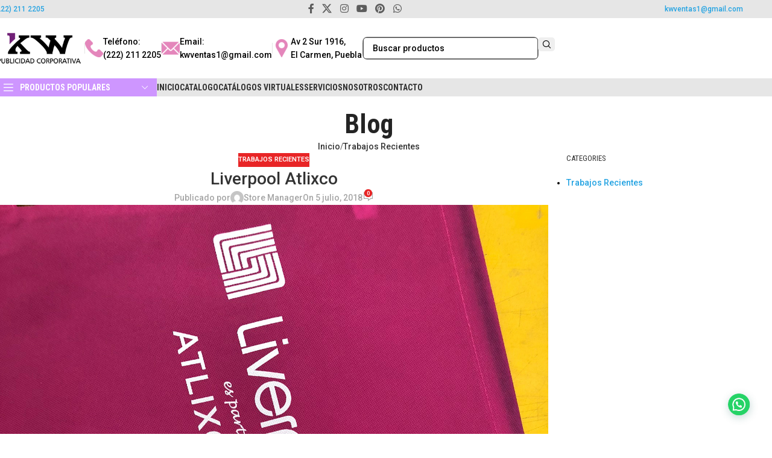

--- FILE ---
content_type: text/html; charset=UTF-8
request_url: https://articulospromocionaleskw.com/liverpool-atlixco/
body_size: 33323
content:
<!DOCTYPE html>
<html  xmlns="http://www.w3.org/1999/xhtml" prefix="og: http://ogp.me/ns# fb: https://www.facebook.com/2008/fbml" lang="es" prefix="og: https://ogp.me/ns#">
<head>
	<meta charset="UTF-8">
	<meta name="viewport" content="width=device-width, initial-scale=1.0, maximum-scale=1.0, user-scalable=no">
	<link rel="profile" href="https://gmpg.org/xfn/11">
	<link rel="pingback" href="https://articulospromocionaleskw.com/xmlrpc.php">

	
<!-- BEGIN Metadata added by the Add-Meta-Tags WordPress plugin -->
<!-- Add-Meta-Tags Timings (milliseconds) - Block total time: 38.100 msec - Cached: no -->
<link rel="alternate" hreflang="es-MX" href="https://articulospromocionaleskw.com/liverpool-atlixco/" />
<meta name="keywords" content="trabajos recientes, image,sublimacion, articulos, vela, fundas para celular, tazas, doble vela, publicidad de productos, promocionales, articulos promocionales, estampados, ideas promocionales, casas en venta guadalajara, impressline, gafetes creativos, doble, creatividad promocional, casas en venta zapopan, boligrafos, articulos de oficina, casa xavier, capsa, mandiles para boda, todo promocional, doblevela, estampado de playeras, gafetes para niños para imprimir de colores, tazas para sublimar, articulos publicitarios, catalogo maestro, casas en guadalajara, gorras sublimadas, todopromocional, playera sublimada, xavier, imprentas en puebla, tazas navideñas, cas guadalajara, memorias usb mayoreo, grupo idea, la casa del folder, estampados de playeras, accesorios para fiestas, estampados para playeras, articulos promocionales df, cas jalisco, promocionales df, productos publicitarios, agenda tlaxcala, articulos navideños, articulos de fiesta, cilindros personalizados, la pluma feliz, mas promocionales, productos promocionales, subliminacion, articulos de, planchas para sublimar, plumas promocionales, grupo velas, de todo en promocionales, gafetes de empresas creativos, playeras para el 14 de febrero, gorras para sublimar, playeras 14 de febrero, casas javer queretaro, sublimacion de tazas, articulos promocionales monterrey, gorra para sublimar, gafetes infantiles, leon morelia, casaxavier, articulos promocionales guadalajara, todos somos azcapotzalco, articulos de publicidad" />
<meta property="og:site_name" content="KW Publicidad Corporativa" />
<meta property="og:type" content="article" />
<meta property="og:title" content="Liverpool Atlixco" />
<meta property="og:url" content="https://articulospromocionaleskw.com/liverpool-atlixco/" />
<meta property="og:locale" content="es_MX" />
<meta property="og:updated_time" content="2018-07-05T13:56:30-05:00" />
<meta property="og:image" content="https://articulospromocionaleskw.com/wp-content/uploads/liverpoolAtlixco.jpg" />
<meta property="og:image:secure_url" content="https://articulospromocionaleskw.com/wp-content/uploads/liverpoolAtlixco.jpg" />
<meta property="og:image:width" content="1512" />
<meta property="og:image:height" content="2016" />
<meta property="og:image:type" content="image/jpeg" />
<meta property="article:published_time" content="2018-07-05T13:55:05-05:00" />
<meta property="article:modified_time" content="2018-07-05T13:56:30-05:00" />
<meta property="article:author" content="https://articulospromocionaleskw.com/author/aleksei/" />
<meta property="article:publisher" content="https://www.facebook.com/KuanwiPromocional1/" />
<meta property="article:section" content="Trabajos Recientes" />
<meta property="article:tag" content="trabajos recientes" />
<meta property="article:tag" content="image" />
<meta property="article:tag" content="sublimacion" />
<meta property="article:tag" content="articulos" />
<meta property="article:tag" content="vela" />
<meta property="article:tag" content="fundas para celular" />
<meta property="article:tag" content="tazas" />
<meta property="article:tag" content="doble vela" />
<meta property="article:tag" content="publicidad de productos" />
<meta property="article:tag" content="promocionales" />
<meta property="article:tag" content="articulos promocionales" />
<meta property="article:tag" content="estampados" />
<meta property="article:tag" content="ideas promocionales" />
<meta property="article:tag" content="casas en venta guadalajara" />
<meta property="article:tag" content="impressline" />
<meta property="article:tag" content="gafetes creativos" />
<meta property="article:tag" content="doble" />
<meta property="article:tag" content="creatividad promocional" />
<meta property="article:tag" content="casas en venta zapopan" />
<meta property="article:tag" content="boligrafos" />
<meta property="article:tag" content="articulos de oficina" />
<meta property="article:tag" content="casa xavier" />
<meta property="article:tag" content="capsa" />
<meta property="article:tag" content="mandiles para boda" />
<meta property="article:tag" content="todo promocional" />
<meta property="article:tag" content="doblevela" />
<meta property="article:tag" content="estampado de playeras" />
<meta property="article:tag" content="gafetes para niños para imprimir de colores" />
<meta property="article:tag" content="tazas para sublimar" />
<meta property="article:tag" content="articulos publicitarios" />
<meta property="article:tag" content="catalogo maestro" />
<meta property="article:tag" content="casas en guadalajara" />
<meta property="article:tag" content="gorras sublimadas" />
<meta property="article:tag" content="todopromocional" />
<meta property="article:tag" content="playera sublimada" />
<meta property="article:tag" content="xavier" />
<meta property="article:tag" content="imprentas en puebla" />
<meta property="article:tag" content="tazas navideñas" />
<meta property="article:tag" content="cas guadalajara" />
<meta property="article:tag" content="memorias usb mayoreo" />
<meta property="article:tag" content="grupo idea" />
<meta property="article:tag" content="la casa del folder" />
<meta property="article:tag" content="estampados de playeras" />
<meta property="article:tag" content="accesorios para fiestas" />
<meta property="article:tag" content="estampados para playeras" />
<meta property="article:tag" content="articulos promocionales df" />
<meta property="article:tag" content="cas jalisco" />
<meta property="article:tag" content="promocionales df" />
<meta property="article:tag" content="productos publicitarios" />
<meta property="article:tag" content="agenda tlaxcala" />
<meta property="article:tag" content="articulos navideños" />
<meta property="article:tag" content="articulos de fiesta" />
<meta property="article:tag" content="cilindros personalizados" />
<meta property="article:tag" content="la pluma feliz" />
<meta property="article:tag" content="mas promocionales" />
<meta property="article:tag" content="productos promocionales" />
<meta property="article:tag" content="subliminacion" />
<meta property="article:tag" content="articulos de" />
<meta property="article:tag" content="planchas para sublimar" />
<meta property="article:tag" content="plumas promocionales" />
<meta property="article:tag" content="grupo velas" />
<meta property="article:tag" content="de todo en promocionales" />
<meta property="article:tag" content="gafetes de empresas creativos" />
<meta property="article:tag" content="playeras para el 14 de febrero" />
<meta property="article:tag" content="gorras para sublimar" />
<meta property="article:tag" content="playeras 14 de febrero" />
<meta property="article:tag" content="casas javer queretaro" />
<meta property="article:tag" content="sublimacion de tazas" />
<meta property="article:tag" content="articulos promocionales monterrey" />
<meta property="article:tag" content="gorra para sublimar" />
<meta property="article:tag" content="gafetes infantiles" />
<meta property="article:tag" content="leon morelia" />
<meta property="article:tag" content="casaxavier" />
<meta property="article:tag" content="articulos promocionales guadalajara" />
<meta property="article:tag" content="todos somos azcapotzalco" />
<meta property="article:tag" content="articulos de publicidad" />
<meta name="twitter:card" content="summary_large_image" />
<meta name="twitter:site" content="@https://twitter.com/KWPuebla" />
<meta name="twitter:title" content="Liverpool Atlixco" />
<meta name="twitter:image:src" content="https://articulospromocionaleskw.com/wp-content/uploads/liverpoolAtlixco.jpg" />
<meta name="twitter:image:width" content="1512" />
<meta name="twitter:image:height" content="2016" />
<link rel="publisher" type="text/html" title="KW Publicidad Corporativa" href="https://articulospromocionaleskw.com/" />
<link rel="author" type="text/html" title="Store Manager" href="https://articulospromocionaleskw.com/author/aleksei/" />
<script type="application/ld+json">
{"@context":"http:\/\/schema.org","@type":"Article","publisher":{"@type":"Organization","name":"KW Publicidad Corporativa","description":"Venta de Articulos Promocionales y Regalos de Empresas","logo":[{"@type":"ImageObject","name":"Articulos Promocionales KW Logotipo, venta y fabricacion de articulos promocionales en puebla, distribuidor master de doble vela","text":"Articulos Promocionales KW Logotipo, venta y fabricacion de articulos promocionales en puebla, distribuidor master de doble vela","url":"https:\/\/articulospromocionaleskw.com\/wp-content\/uploads\/2017\/06\/ArticulosPromocionalesKW-Logotipo-240.png","sameAs":"https:\/\/articulospromocionaleskw.com\/articulospromocionaleskw-logotipo-240\/","description":"Articulos Promocionales KW Logotipo, venta y fabricacion de articulos promocionales en puebla, distribuidor master de doble vela...","thumbnailUrl":"https:\/\/articulospromocionaleskw.com\/wp-content\/uploads\/2017\/06\/ArticulosPromocionalesKW-Logotipo-240-150x81.png","contentUrl":"https:\/\/articulospromocionaleskw.com\/wp-content\/uploads\/2017\/06\/ArticulosPromocionalesKW-Logotipo-240.png","width":"230","height":"81","encodingFormat":"image\/png","caption":"Articulos Promocionales KW Logotipo, venta y fabricacion de articulos promocionales en puebla, distribuidor master de doble vela"}],"url":"https:\/\/articulospromocionaleskw.com\/","sameAs":["https:\/\/www.facebook.com\/KuanwiPromocional1\/","https:\/\/twitter.com\/https:\/\/twitter.com\/KWPuebla"]},"author":{"@type":"Person","name":"Store Manager","image":[{"@type":"ImageObject","url":"https:\/\/secure.gravatar.com\/avatar\/15a1fbadcdf00e4cfe7ab18beb44d0d351f722c24578195dc688a9610110aa6c?s=128&#038;d=mm&#038;r=g","contentUrl":"https:\/\/secure.gravatar.com\/avatar\/15a1fbadcdf00e4cfe7ab18beb44d0d351f722c24578195dc688a9610110aa6c?s=128&#038;d=mm&#038;r=g","width":"128","height":"128"}],"url":"https:\/\/articulospromocionaleskw.com\/author\/aleksei\/","sameAs":["https:\/\/articulospromocionaleskw.com"]},"url":"https:\/\/articulospromocionaleskw.com\/liverpool-atlixco\/","mainEntityOfPage":"https:\/\/articulospromocionaleskw.com\/liverpool-atlixco\/","datePublished":"2018-07-05T13:55:05-05:00","dateModified":"2018-07-05T13:56:30-05:00","copyrightYear":"2018","inLanguage":"es_MX","name":"Liverpool Atlixco","headline":"Liverpool Atlixco","articleSection":"Trabajos Recientes","keywords":"trabajos recientes, image,sublimacion, articulos, vela, fundas para celular, tazas, doble vela, publicidad de productos, promocionales, articulos promocionales, estampados, ideas promocionales, casas en venta guadalajara, impressline, gafetes creativos, doble, creatividad promocional, casas en venta zapopan, boligrafos, articulos de oficina, casa xavier, capsa, mandiles para boda, todo promocional, doblevela, estampado de playeras, gafetes para ni\u00f1os para imprimir de colores, tazas para sublimar, articulos publicitarios, catalogo maestro, casas en guadalajara, gorras sublimadas, todopromocional, playera sublimada, xavier, imprentas en puebla, tazas navide\u00f1as, cas guadalajara, memorias usb mayoreo, grupo idea, la casa del folder, estampados de playeras, accesorios para fiestas, estampados para playeras, articulos promocionales df, cas jalisco, promocionales df, productos publicitarios, agenda tlaxcala, articulos navide\u00f1os, articulos de fiesta, cilindros personalizados, la pluma feliz, mas promocionales, productos promocionales, subliminacion, articulos de, planchas para sublimar, plumas promocionales, grupo velas, de todo en promocionales, gafetes de empresas creativos, playeras para el 14 de febrero, gorras para sublimar, playeras 14 de febrero, casas javer queretaro, sublimacion de tazas, articulos promocionales monterrey, gorra para sublimar, gafetes infantiles, leon morelia, casaxavier, articulos promocionales guadalajara, todos somos azcapotzalco, articulos de publicidad","image":[{"@type":"ImageObject","name":"liverpoolAtlixco","url":"https:\/\/articulospromocionaleskw.com\/wp-content\/uploads\/liverpoolAtlixco.jpg","sameAs":"https:\/\/articulospromocionaleskw.com\/liverpool-atlixco\/liverpoolatlixco\/","thumbnailUrl":"https:\/\/articulospromocionaleskw.com\/wp-content\/uploads\/liverpoolAtlixco-113x150.jpg","contentUrl":"https:\/\/articulospromocionaleskw.com\/wp-content\/uploads\/liverpoolAtlixco.jpg","width":"1512","height":"2016","encodingFormat":"image\/jpeg"}],"thumbnailUrl":"https:\/\/articulospromocionaleskw.com\/wp-content\/uploads\/liverpoolAtlixco-113x150.jpg"}
</script>
<!-- END Metadata added by the Add-Meta-Tags WordPress plugin -->

	<style>img:is([sizes="auto" i], [sizes^="auto," i]) { contain-intrinsic-size: 3000px 1500px }</style>
	
<!-- Optimización para motores de búsqueda de Rank Math -  https://rankmath.com/ -->
<title>Liverpool Atlixco - KW Publicidad Corporativa</title><link rel="preload" data-rocket-preload as="style" href="https://fonts.googleapis.com/css?family=Roboto%3A400%2C600%2C500%7CRoboto%20Condensed%3A400%2C600%2C700%7CCabin%20Condensed%3A400%2C600%7CCabin%3A400%2C600&#038;display=swap" /><link rel="stylesheet" href="https://fonts.googleapis.com/css?family=Roboto%3A400%2C600%2C500%7CRoboto%20Condensed%3A400%2C600%2C700%7CCabin%20Condensed%3A400%2C600%7CCabin%3A400%2C600&#038;display=swap" media="print" onload="this.media='all'" /><noscript><link rel="stylesheet" href="https://fonts.googleapis.com/css?family=Roboto%3A400%2C600%2C500%7CRoboto%20Condensed%3A400%2C600%2C700%7CCabin%20Condensed%3A400%2C600%7CCabin%3A400%2C600&#038;display=swap" /></noscript>
<meta name="robots" content="follow, index, max-snippet:-1, max-video-preview:-1, max-image-preview:large"/>
<link rel="canonical" href="https://articulospromocionaleskw.com/liverpool-atlixco/" />
<meta property="og:locale" content="es_ES" />
<meta property="og:type" content="article" />
<meta property="og:title" content="Liverpool Atlixco - KW Publicidad Corporativa" />
<meta property="og:url" content="https://articulospromocionaleskw.com/liverpool-atlixco/" />
<meta property="og:site_name" content="KW Publicidad Corporativa" />
<meta property="article:section" content="Trabajos Recientes" />
<meta property="og:updated_time" content="2018-07-05T13:56:30-05:00" />
<meta property="og:image" content="https://articulospromocionaleskw.com/wp-content/uploads/liverpoolAtlixco-768x1024.jpg" />
<meta property="og:image:secure_url" content="https://articulospromocionaleskw.com/wp-content/uploads/liverpoolAtlixco-768x1024.jpg" />
<meta property="og:image:width" content="768" />
<meta property="og:image:height" content="1024" />
<meta property="og:image:alt" content="Liverpool Atlixco" />
<meta property="og:image:type" content="image/jpeg" />
<meta property="article:published_time" content="2018-07-05T13:55:05-05:00" />
<meta property="article:modified_time" content="2018-07-05T13:56:30-05:00" />
<meta name="twitter:card" content="summary_large_image" />
<meta name="twitter:title" content="Liverpool Atlixco - KW Publicidad Corporativa" />
<meta name="twitter:image" content="https://articulospromocionaleskw.com/wp-content/uploads/liverpoolAtlixco-768x1024.jpg" />
<meta name="twitter:label1" content="Escrito por" />
<meta name="twitter:data1" content="Store Manager" />
<meta name="twitter:label2" content="Tiempo de lectura" />
<meta name="twitter:data2" content="Menos de un minuto" />
<script type="application/ld+json" class="rank-math-schema">{"@context":"https://schema.org","@graph":[{"@type":"Organization","@id":"https://articulospromocionaleskw.com/#organization","name":"KW Publicidad Corporativa"},{"@type":"WebSite","@id":"https://articulospromocionaleskw.com/#website","url":"https://articulospromocionaleskw.com","name":"KW Publicidad Corporativa","publisher":{"@id":"https://articulospromocionaleskw.com/#organization"},"inLanguage":"es"},{"@type":"ImageObject","@id":"https://articulospromocionaleskw.com/wp-content/uploads/liverpoolAtlixco.jpg","url":"https://articulospromocionaleskw.com/wp-content/uploads/liverpoolAtlixco.jpg","width":"1512","height":"2016","inLanguage":"es"},{"@type":"WebPage","@id":"https://articulospromocionaleskw.com/liverpool-atlixco/#webpage","url":"https://articulospromocionaleskw.com/liverpool-atlixco/","name":"Liverpool Atlixco - KW Publicidad Corporativa","datePublished":"2018-07-05T13:55:05-05:00","dateModified":"2018-07-05T13:56:30-05:00","isPartOf":{"@id":"https://articulospromocionaleskw.com/#website"},"primaryImageOfPage":{"@id":"https://articulospromocionaleskw.com/wp-content/uploads/liverpoolAtlixco.jpg"},"inLanguage":"es"},{"@type":"Person","@id":"https://articulospromocionaleskw.com/author/aleksei/","name":"Store Manager","url":"https://articulospromocionaleskw.com/author/aleksei/","image":{"@type":"ImageObject","@id":"https://secure.gravatar.com/avatar/15a1fbadcdf00e4cfe7ab18beb44d0d351f722c24578195dc688a9610110aa6c?s=96&amp;d=mm&amp;r=g","url":"https://secure.gravatar.com/avatar/15a1fbadcdf00e4cfe7ab18beb44d0d351f722c24578195dc688a9610110aa6c?s=96&amp;d=mm&amp;r=g","caption":"Store Manager","inLanguage":"es"},"sameAs":["https://articulospromocionaleskw.com"],"worksFor":{"@id":"https://articulospromocionaleskw.com/#organization"}},{"@type":"BlogPosting","headline":"Liverpool Atlixco - KW Publicidad Corporativa","datePublished":"2018-07-05T13:55:05-05:00","dateModified":"2018-07-05T13:56:30-05:00","articleSection":"Trabajos Recientes","author":{"@id":"https://articulospromocionaleskw.com/author/aleksei/","name":"Store Manager"},"publisher":{"@id":"https://articulospromocionaleskw.com/#organization"},"description":"\n","name":"Liverpool Atlixco - KW Publicidad Corporativa","@id":"https://articulospromocionaleskw.com/liverpool-atlixco/#richSnippet","isPartOf":{"@id":"https://articulospromocionaleskw.com/liverpool-atlixco/#webpage"},"image":{"@id":"https://articulospromocionaleskw.com/wp-content/uploads/liverpoolAtlixco.jpg"},"inLanguage":"es","mainEntityOfPage":{"@id":"https://articulospromocionaleskw.com/liverpool-atlixco/#webpage"}}]}</script>
<!-- /Plugin Rank Math WordPress SEO -->

<link rel='dns-prefetch' href='//fonts.googleapis.com' />
<link href='https://fonts.gstatic.com' crossorigin rel='preconnect' />
<style id='joinchat-button-style-inline-css' type='text/css'>
.wp-block-joinchat-button{border:none!important;text-align:center}.wp-block-joinchat-button figure{display:table;margin:0 auto;padding:0}.wp-block-joinchat-button figcaption{font:normal normal 400 .6em/2em var(--wp--preset--font-family--system-font,sans-serif);margin:0;padding:0}.wp-block-joinchat-button .joinchat-button__qr{background-color:#fff;border:6px solid #25d366;border-radius:30px;box-sizing:content-box;display:block;height:200px;margin:auto;overflow:hidden;padding:10px;width:200px}.wp-block-joinchat-button .joinchat-button__qr canvas,.wp-block-joinchat-button .joinchat-button__qr img{display:block;margin:auto}.wp-block-joinchat-button .joinchat-button__link{align-items:center;background-color:#25d366;border:6px solid #25d366;border-radius:30px;display:inline-flex;flex-flow:row nowrap;justify-content:center;line-height:1.25em;margin:0 auto;text-decoration:none}.wp-block-joinchat-button .joinchat-button__link:before{background:transparent var(--joinchat-ico) no-repeat center;background-size:100%;content:"";display:block;height:1.5em;margin:-.75em .75em -.75em 0;width:1.5em}.wp-block-joinchat-button figure+.joinchat-button__link{margin-top:10px}@media (orientation:landscape)and (min-height:481px),(orientation:portrait)and (min-width:481px){.wp-block-joinchat-button.joinchat-button--qr-only figure+.joinchat-button__link{display:none}}@media (max-width:480px),(orientation:landscape)and (max-height:480px){.wp-block-joinchat-button figure{display:none}}

</style>
<style id='woocommerce-inline-inline-css' type='text/css'>
.woocommerce form .form-row .required { visibility: visible; }
</style>
<link data-minify="1" rel='stylesheet' id='child-style-css' href='https://articulospromocionaleskw.com/wp-content/cache/min/1/wp-content/themes/woodmart-child/style.css?ver=1760991601' type='text/css' media='all' />
<link data-minify="1" rel='stylesheet' id='js_composer_front-css' href='https://articulospromocionaleskw.com/wp-content/cache/min/1/wp-content/uploads/js_composer-1727975009.css?ver=1760991601' type='text/css' media='all' />
<link rel='stylesheet' id='wd-style-base-css' href='https://articulospromocionaleskw.com/wp-content/themes/woodmart/css/parts/base.min.css?ver=8.3.3' type='text/css' media='all' />
<link rel='stylesheet' id='wd-helpers-wpb-elem-css' href='https://articulospromocionaleskw.com/wp-content/themes/woodmart/css/parts/helpers-wpb-elem.min.css?ver=8.3.3' type='text/css' media='all' />
<link rel='stylesheet' id='wd-revolution-slider-css' href='https://articulospromocionaleskw.com/wp-content/themes/woodmart/css/parts/int-rev-slider.min.css?ver=8.3.3' type='text/css' media='all' />
<link rel='stylesheet' id='wd-wpbakery-base-css' href='https://articulospromocionaleskw.com/wp-content/themes/woodmart/css/parts/int-wpb-base.min.css?ver=8.3.3' type='text/css' media='all' />
<link rel='stylesheet' id='wd-wpbakery-base-deprecated-css' href='https://articulospromocionaleskw.com/wp-content/themes/woodmart/css/parts/int-wpb-base-deprecated.min.css?ver=8.3.3' type='text/css' media='all' />
<link rel='stylesheet' id='wd-notices-fixed-css' href='https://articulospromocionaleskw.com/wp-content/themes/woodmart/css/parts/woo-opt-sticky-notices-old.min.css?ver=8.3.3' type='text/css' media='all' />
<link rel='stylesheet' id='wd-woocommerce-base-css' href='https://articulospromocionaleskw.com/wp-content/themes/woodmart/css/parts/woocommerce-base.min.css?ver=8.3.3' type='text/css' media='all' />
<link rel='stylesheet' id='wd-mod-star-rating-css' href='https://articulospromocionaleskw.com/wp-content/themes/woodmart/css/parts/mod-star-rating.min.css?ver=8.3.3' type='text/css' media='all' />
<link rel='stylesheet' id='wd-woocommerce-block-notices-css' href='https://articulospromocionaleskw.com/wp-content/themes/woodmart/css/parts/woo-mod-block-notices.min.css?ver=8.3.3' type='text/css' media='all' />
<link rel='stylesheet' id='wd-woo-mod-shop-attributes-css' href='https://articulospromocionaleskw.com/wp-content/themes/woodmart/css/parts/woo-mod-shop-attributes.min.css?ver=8.3.3' type='text/css' media='all' />
<link rel='stylesheet' id='wd-opt-form-underline-css' href='https://articulospromocionaleskw.com/wp-content/themes/woodmart/css/parts/opt-form-underline.min.css?ver=8.3.3' type='text/css' media='all' />
<link rel='stylesheet' id='wd-header-base-css' href='https://articulospromocionaleskw.com/wp-content/themes/woodmart/css/parts/header-base.min.css?ver=8.3.3' type='text/css' media='all' />
<link rel='stylesheet' id='wd-mod-tools-css' href='https://articulospromocionaleskw.com/wp-content/themes/woodmart/css/parts/mod-tools.min.css?ver=8.3.3' type='text/css' media='all' />
<link rel='stylesheet' id='wd-header-elements-base-css' href='https://articulospromocionaleskw.com/wp-content/themes/woodmart/css/parts/header-el-base.min.css?ver=8.3.3' type='text/css' media='all' />
<link rel='stylesheet' id='wd-social-icons-css' href='https://articulospromocionaleskw.com/wp-content/themes/woodmart/css/parts/el-social-icons.min.css?ver=8.3.3' type='text/css' media='all' />
<link rel='stylesheet' id='wd-info-box-css' href='https://articulospromocionaleskw.com/wp-content/themes/woodmart/css/parts/el-info-box.min.css?ver=8.3.3' type='text/css' media='all' />
<link rel='stylesheet' id='wd-header-search-css' href='https://articulospromocionaleskw.com/wp-content/themes/woodmart/css/parts/header-el-search.min.css?ver=8.3.3' type='text/css' media='all' />
<link rel='stylesheet' id='wd-header-search-form-css' href='https://articulospromocionaleskw.com/wp-content/themes/woodmart/css/parts/header-el-search-form.min.css?ver=8.3.3' type='text/css' media='all' />
<link rel='stylesheet' id='wd-wd-search-form-css' href='https://articulospromocionaleskw.com/wp-content/themes/woodmart/css/parts/wd-search-form.min.css?ver=8.3.3' type='text/css' media='all' />
<link rel='stylesheet' id='wd-wd-search-dropdown-css' href='https://articulospromocionaleskw.com/wp-content/themes/woodmart/css/parts/wd-search-dropdown.min.css?ver=8.3.3' type='text/css' media='all' />
<link rel='stylesheet' id='wd-header-mobile-nav-dropdown-css' href='https://articulospromocionaleskw.com/wp-content/themes/woodmart/css/parts/header-el-mobile-nav-dropdown.min.css?ver=8.3.3' type='text/css' media='all' />
<link rel='stylesheet' id='wd-header-categories-nav-css' href='https://articulospromocionaleskw.com/wp-content/themes/woodmart/css/parts/header-el-category-nav.min.css?ver=8.3.3' type='text/css' media='all' />
<link rel='stylesheet' id='wd-mod-nav-vertical-css' href='https://articulospromocionaleskw.com/wp-content/themes/woodmart/css/parts/mod-nav-vertical.min.css?ver=8.3.3' type='text/css' media='all' />
<link rel='stylesheet' id='wd-mod-nav-vertical-design-default-css' href='https://articulospromocionaleskw.com/wp-content/themes/woodmart/css/parts/mod-nav-vertical-design-default.min.css?ver=8.3.3' type='text/css' media='all' />
<link rel='stylesheet' id='wd-page-title-css' href='https://articulospromocionaleskw.com/wp-content/themes/woodmart/css/parts/page-title.min.css?ver=8.3.3' type='text/css' media='all' />
<link rel='stylesheet' id='wd-post-types-mod-predefined-css' href='https://articulospromocionaleskw.com/wp-content/themes/woodmart/css/parts/post-types-mod-predefined.min.css?ver=8.3.3' type='text/css' media='all' />
<link rel='stylesheet' id='wd-post-types-mod-categories-style-bg-css' href='https://articulospromocionaleskw.com/wp-content/themes/woodmart/css/parts/post-types-mod-categories-style-bg.min.css?ver=8.3.3' type='text/css' media='all' />
<link rel='stylesheet' id='wd-blog-single-predefined-css' href='https://articulospromocionaleskw.com/wp-content/themes/woodmart/css/parts/blog-single-predefined.min.css?ver=8.3.3' type='text/css' media='all' />
<link rel='stylesheet' id='wd-blog-mod-author-css' href='https://articulospromocionaleskw.com/wp-content/themes/woodmart/css/parts/blog-mod-author.min.css?ver=8.3.3' type='text/css' media='all' />
<link rel='stylesheet' id='wd-blog-mod-comments-button-css' href='https://articulospromocionaleskw.com/wp-content/themes/woodmart/css/parts/blog-mod-comments-button.min.css?ver=8.3.3' type='text/css' media='all' />
<link rel='stylesheet' id='wd-social-icons-styles-css' href='https://articulospromocionaleskw.com/wp-content/themes/woodmart/css/parts/el-social-styles.min.css?ver=8.3.3' type='text/css' media='all' />
<link rel='stylesheet' id='wd-post-types-el-page-navigation-css' href='https://articulospromocionaleskw.com/wp-content/themes/woodmart/css/parts/post-types-el-page-navigation.min.css?ver=8.3.3' type='text/css' media='all' />
<link rel='stylesheet' id='wd-blog-loop-base-css' href='https://articulospromocionaleskw.com/wp-content/themes/woodmart/css/parts/blog-loop-base.min.css?ver=8.3.3' type='text/css' media='all' />
<link rel='stylesheet' id='wd-blog-loop-design-masonry-css' href='https://articulospromocionaleskw.com/wp-content/themes/woodmart/css/parts/blog-loop-design-masonry.min.css?ver=8.3.3' type='text/css' media='all' />
<link rel='stylesheet' id='wd-woo-opt-title-limit-css' href='https://articulospromocionaleskw.com/wp-content/themes/woodmart/css/parts/woo-opt-title-limit.min.css?ver=8.3.3' type='text/css' media='all' />
<link rel='stylesheet' id='wd-swiper-css' href='https://articulospromocionaleskw.com/wp-content/themes/woodmart/css/parts/lib-swiper.min.css?ver=8.3.3' type='text/css' media='all' />
<link rel='stylesheet' id='wd-post-types-mod-comments-css' href='https://articulospromocionaleskw.com/wp-content/themes/woodmart/css/parts/post-types-mod-comments.min.css?ver=8.3.3' type='text/css' media='all' />
<link rel='stylesheet' id='wd-off-canvas-sidebar-css' href='https://articulospromocionaleskw.com/wp-content/themes/woodmart/css/parts/opt-off-canvas-sidebar.min.css?ver=8.3.3' type='text/css' media='all' />
<link rel='stylesheet' id='wd-widget-nav-css' href='https://articulospromocionaleskw.com/wp-content/themes/woodmart/css/parts/widget-nav.min.css?ver=8.3.3' type='text/css' media='all' />
<link rel='stylesheet' id='wd-footer-base-css' href='https://articulospromocionaleskw.com/wp-content/themes/woodmart/css/parts/footer-base.min.css?ver=8.3.3' type='text/css' media='all' />
<link rel='stylesheet' id='wd-scroll-top-css' href='https://articulospromocionaleskw.com/wp-content/themes/woodmart/css/parts/opt-scrolltotop.min.css?ver=8.3.3' type='text/css' media='all' />
<link rel='stylesheet' id='wd-wd-search-results-css' href='https://articulospromocionaleskw.com/wp-content/themes/woodmart/css/parts/wd-search-results.min.css?ver=8.3.3' type='text/css' media='all' />
<link rel='stylesheet' id='wd-mod-sticky-sidebar-opener-css' href='https://articulospromocionaleskw.com/wp-content/themes/woodmart/css/parts/mod-sticky-sidebar-opener.min.css?ver=8.3.3' type='text/css' media='all' />
<link rel='stylesheet' id='wd-bottom-toolbar-css' href='https://articulospromocionaleskw.com/wp-content/themes/woodmart/css/parts/opt-bottom-toolbar.min.css?ver=8.3.3' type='text/css' media='all' />

<style id='rocket-lazyload-inline-css' type='text/css'>
.rll-youtube-player{position:relative;padding-bottom:56.23%;height:0;overflow:hidden;max-width:100%;}.rll-youtube-player:focus-within{outline: 2px solid currentColor;outline-offset: 5px;}.rll-youtube-player iframe{position:absolute;top:0;left:0;width:100%;height:100%;z-index:100;background:0 0}.rll-youtube-player img{bottom:0;display:block;left:0;margin:auto;max-width:100%;width:100%;position:absolute;right:0;top:0;border:none;height:auto;-webkit-transition:.4s all;-moz-transition:.4s all;transition:.4s all}.rll-youtube-player img:hover{-webkit-filter:brightness(75%)}.rll-youtube-player .play{height:100%;width:100%;left:0;top:0;position:absolute;background:url(https://articulospromocionaleskw.com/wp-content/plugins/wp-rocket/assets/img/youtube.png) no-repeat center;background-color: transparent !important;cursor:pointer;border:none;}
</style>
<script src="https://articulospromocionaleskw.com/wp-includes/js/jquery/jquery.min.js?ver=3.7.1" id="jquery-core-js"></script>
<script id="real3d-flipbook-forntend-js-extra">
var r3d_frontend = {"rootFolder":"https:\/\/articulospromocionaleskw.com\/wp-content\/plugins\/real3d-flipbook\/","version":"3.81","options":{"pages":[],"pdfUrl":"","printPdfUrl":"","tableOfContent":[],"id":"","bookId":"","date":"","lightboxThumbnailUrl":"","mode":"normal","viewMode":"swipe","pageTextureSize":"1800","pageTextureSizeSmall":"1400","pageTextureSizeMobile":"","pageTextureSizeMobileSmall":"1024","minPixelRatio":"1","pdfTextLayer":"true","zoomMin":"0.9","zoomStep":"2","zoomSize":"","zoomReset":"false","doubleClickZoom":"true","pageDrag":"true","singlePageMode":"false","pageFlipDuration":"1","sound":"true","startPage":"1","pageNumberOffset":"0","deeplinking":{"enabled":"false","prefix":""},"responsiveView":"true","responsiveViewTreshold":"768","responsiveViewRatio":"1","cover":"true","backCover":"true","height":"400","responsiveHeight":"true","aspectRatio":"2","thumbnailsOnStart":"false","contentOnStart":"false","searchOnStart":"","tableOfContentCloseOnClick":"true","thumbsCloseOnClick":"true","autoplayOnStart":"false","autoplayInterval":"3000","autoplayLoop":"true","autoplayStartPage":"1","rightToLeft":"false","pageWidth":"","pageHeight":"","thumbSize":"130","logoImg":"","logoUrl":"","logoUrlTarget":"","logoCSS":"position:absolute;left:0;top:0;","menuSelector":"","zIndex":"auto","preloaderText":"","googleAnalyticsTrackingCode":"","pdfBrowserViewerIfIE":"false","modeMobile":"","viewModeMobile":"","aspectRatioMobile":"0.71","singlePageModeIfMobile":"false","pdfBrowserViewerIfMobile":"false","pdfBrowserViewerFullscreen":"true","pdfBrowserViewerFullscreenTarget":"_blank","btnTocIfMobile":"true","btnThumbsIfMobile":"true","btnShareIfMobile":"false","btnDownloadPagesIfMobile":"true","btnDownloadPdfIfMobile":"true","btnSoundIfMobile":"false","btnExpandIfMobile":"true","btnPrintIfMobile":"false","logoHideOnMobile":"false","mobile":{"thumbnailsOnStart":"false","contentOnStart":"false"},"lightboxCssClass":"","lightboxLink":"","lightboxLinkNewWindow":"true","lightboxBackground":"rgb(81, 85, 88)","lightboxBackgroundPattern":"","lightboxBackgroundImage":"","lightboxContainerCSS":"display:inline-block;padding:10px;","lightboxThumbnailHeight":"300","lightboxThumbnailUrlCSS":"display:block;","lightboxThumbnailInfo":"false","lightboxThumbnailInfoText":"","lightboxThumbnailInfoCSS":"top: 0;  width: 100%; height: 100%; font-size: 16px; color: #000; background: rgba(255,255,255,.8); ","showTitle":"false","showDate":"false","hideThumbnail":"false","lightboxText":"","lightboxTextCSS":"display:block;","lightboxTextPosition":"top","lightBoxOpened":"false","lightBoxFullscreen":"false","lightboxCloseOnClick":"false","lightboxStartPage":"","lightboxMarginV":"0","lightboxMarginH":"0","lights":"true","lightPositionX":"0","lightPositionY":"150","lightPositionZ":"1400","lightIntensity":"0.6","shadows":"true","shadowMapSize":"2048","shadowOpacity":"0.2","shadowDistance":"15","pageHardness":"2","coverHardness":"2","pageRoughness":"1","pageMetalness":"0","pageSegmentsW":"6","pageSegmentsH":"1","pageMiddleShadowSize":"2","pageMiddleShadowColorL":"#999999","pageMiddleShadowColorR":"#777777","antialias":"false","pan":"0","tilt":"0","rotateCameraOnMouseDrag":"true","panMax":"20","panMin":"-20","tiltMax":"0","tiltMin":"-60","currentPage":{"enabled":"true","title":"Current page","hAlign":"left","vAlign":"top"},"btnAutoplay":{"enabled":"true","title":"Autoplay","icon":"fa-play","iconAlt":"fa-pause","icon2":"play_arrow","iconAlt2":"pause"},"btnNext":{"enabled":"true","title":"Next Page","icon":"fa-chevron-right","icon2":"chevron_right"},"btnLast":{"enabled":"false","title":"Last Page","icon":"fa-angle-double-right","icon2":"last_page"},"btnPrev":{"enabled":"true","title":"Previous Page","icon":"fa-chevron-left","icon2":"chevron_left"},"btnFirst":{"enabled":"false","title":"First Page","icon":"fa-angle-double-left","icon2":"first_page"},"btnZoomIn":{"enabled":"true","title":"Zoom in","icon":"fa-plus","icon2":"zoom_in"},"btnZoomOut":{"enabled":"true","title":"Zoom out","icon":"fa-minus","icon2":"zoom_out"},"btnToc":{"enabled":"false","title":"Table of Contents","icon":"fa-list-ol","icon2":"toc"},"btnThumbs":{"enabled":"true","title":"Pages","icon":"fa-th-large","icon2":"view_module"},"btnShare":{"enabled":"false","title":"Share","icon":"fa-share-alt","icon2":"share"},"btnNotes":{"enabled":"false","title":"Notes"},"btnDownloadPages":{"enabled":"true","url":"","title":"Download pages","icon":"fa-download","icon2":"file_download"},"btnDownloadPdf":{"enabled":"false","url":"","title":"Download PDF","forceDownload":"true","openInNewWindow":"true","icon":"fa-file","icon2":"picture_as_pdf"},"btnSound":{"enabled":"false","title":"Sound","icon":"fa-volume-up","iconAlt":"fa-volume-off","icon2":"volume_up","iconAlt2":"volume_mute"},"btnExpand":{"enabled":"true","title":"Toggle fullscreen","icon":"fa-expand","iconAlt":"fa-compress","icon2":"fullscreen","iconAlt2":"fullscreen_exit"},"btnSelect":{"enabled":"true","title":"Select tool","icon":"fas fa-i-cursor","icon2":"text_format"},"btnSearch":{"enabled":"false","title":"Search","icon":"fas fa-search","icon2":"search"},"search":{"enabled":"false","title":"Search"},"btnBookmark":{"enabled":"false","title":"Bookmark","icon":"fas fa-bookmark","icon2":"bookmark"},"btnPrint":{"enabled":"true","title":"Imprmir","icon":"fa-print","icon2":"print"},"btnTools":{"enabled":"true","title":"Tools"},"btnClose":{"enabled":"true","title":"Close"},"whatsapp":{"enabled":"true"},"twitter":{"enabled":"true"},"facebook":{"enabled":"true"},"pinterest":{"enabled":"true"},"email":{"enabled":"true"},"linkedin":{"enabled":"true"},"digg":{"enabled":"false"},"reddit":{"enabled":"false"},"shareUrl":"","shareTitle":"","shareImage":"","layout":"1","icons":"font awesome","skin":"light","useFontAwesome5":"true","sideNavigationButtons":"true","menuNavigationButtons":"false","backgroundColor":"rgb(81, 85, 88)","backgroundPattern":"","backgroundImage":"","backgroundTransparent":"false","menuBackground":"","menuShadow":"","menuMargin":"0","menuPadding":"0","menuOverBook":"false","menuFloating":"false","menuTransparent":"false","menu2Background":"","menu2Shadow":"","menu2Margin":"0","menu2Padding":"0","menu2OverBook":"true","menu2Floating":"false","menu2Transparent":"true","skinColor":"","skinBackground":"","hideMenu":"false","menuAlignHorizontal":"center","btnColor":"","btnColorHover":"","btnBackground":"none","btnRadius":"0","btnMargin":"0","btnSize":"14","btnPaddingV":"10","btnPaddingH":"10","btnShadow":"","btnTextShadow":"","btnBorder":"","sideBtnColor":"#fff","sideBtnColorHover":"#fff","sideBtnBackground":"rgba(0,0,0,.3)","sideBtnBackgroundHover":"","sideBtnRadius":"0","sideBtnMargin":"0","sideBtnSize":"30","sideBtnPaddingV":"5","sideBtnPaddingH":"5","sideBtnShadow":"","sideBtnTextShadow":"","sideBtnBorder":"","closeBtnColorHover":"#FFF","closeBtnBackground":"rgba(0,0,0,.4)","closeBtnRadius":"0","closeBtnMargin":"0","closeBtnSize":"20","closeBtnPadding":"5","closeBtnTextShadow":"","closeBtnBorder":"","floatingBtnColor":"","floatingBtnColorHover":"","floatingBtnBackground":"","floatingBtnBackgroundHover":"","floatingBtnRadius":"","floatingBtnMargin":"","floatingBtnSize":"","floatingBtnPadding":"","floatingBtnShadow":"","floatingBtnTextShadow":"","floatingBtnBorder":"","currentPageMarginV":"5","currentPageMarginH":"5","arrowsAlwaysEnabledForNavigation":"false","arrowsDisabledNotFullscreen":"true","touchSwipeEnabled":"true","rightClickEnabled":"true","linkColor":"rgba(0, 0, 0, 0)","linkColorHover":"rgba(255, 255, 0, 1)","linkOpacity":"0.4","linkTarget":"_blank","pdfAutoLinks":"false","strings":{"print":"Imprimir","printLeftPage":"Imprimir P\u00e1gina Izquierda","printRightPage":"Imprimir P\u00e1gina Derecha","printCurrentPage":"Imprimir P\u00e1gina Actual","printAllPages":"Imprimir Todas las P\u00e1ginas","download":"Descargar","downloadLeftPage":"Descargar P\u00e1gina Izquierda","downloadRightPage":"Descargar P\u00e1gina Derecha","downloadCurrentPage":"Descargar P\u00e1gina Actual","downloadAllPages":"Descargar Todas las P\u00e1ginas","bookmarks":"Bookmarks","bookmarkLeftPage":"Bookmark P\u00e1gina Izquierda","bookmarkRightPage":"Bookmark P\u00e1gina Derecha","bookmarkCurrentPage":"Bookmark P\u00e1gina Actual","search":"Buscar","findInDocument":"Encontrar en Documento","pagesFoundContaining":"P\u00e1ginas encontradas","noMatches":"No matches","matchesFound":"matches found","page":"Page","matches":"matches","thumbnails":"Miniaturas","tableOfContent":"Tabla de contenidos","share":"Compartir","pressEscToClose":"Presionar ESC para cerrar","password":"Password","addNote":"Add note","typeInYourNote":"Type in your note..."},"access":"free","backgroundMusic":"","cornerCurl":"false","pdfTools":{"pageHeight":1500,"thumbHeight":200,"quality":0.8000000000000000444089209850062616169452667236328125,"textLayer":"true","autoConvert":"true"},"slug":"","convertPDFLinks":"true","overridePDFEmbedder":"true","overrideDflip":"true","overrideWonderPDFEmbed":"true","override3DFlipBook":"true","overridePDFjsViewer":"true","resumeReading":"false","previewPages":"","previewMode":"","textLayer":"false","google_plus":{"enabled":"true"},"sideMenuOverBook":"true","sideMenuOverMenu":"true","sideMenuOverMenu2":"true"}};
</script>
<script src="https://articulospromocionaleskw.com/wp-content/plugins/real3d-flipbook/js/frontend.js?ver=3.81" id="real3d-flipbook-forntend-js"></script>
<script src="//articulospromocionaleskw.com/wp-content/plugins/revslider/sr6/assets/js/rbtools.min.js?ver=6.7.29" async id="tp-tools-js"></script>
<script src="//articulospromocionaleskw.com/wp-content/plugins/revslider/sr6/assets/js/rs6.min.js?ver=6.7.34" async id="revmin-js"></script>
<script src="https://articulospromocionaleskw.com/wp-content/plugins/woocommerce/assets/js/jquery-blockui/jquery.blockUI.min.js?ver=2.7.0-wc.10.2.3" id="jquery-blockui-js" defer data-wp-strategy="defer"></script>
<script src="https://articulospromocionaleskw.com/wp-content/plugins/woocommerce/assets/js/js-cookie/js.cookie.min.js?ver=2.1.4-wc.10.2.3" id="js-cookie-js" defer data-wp-strategy="defer"></script>
<script id="woocommerce-js-extra">
var woocommerce_params = {"ajax_url":"\/wp-admin\/admin-ajax.php","wc_ajax_url":"\/?wc-ajax=%%endpoint%%","i18n_password_show":"Mostrar contrase\u00f1a","i18n_password_hide":"Ocultar contrase\u00f1a"};
</script>
<script src="https://articulospromocionaleskw.com/wp-content/plugins/woocommerce/assets/js/frontend/woocommerce.min.js?ver=10.2.3" id="woocommerce-js" defer data-wp-strategy="defer"></script>
<script src="https://articulospromocionaleskw.com/wp-content/themes/woodmart/js/libs/device.min.js?ver=8.3.3" id="wd-device-library-js"></script>
<script src="https://articulospromocionaleskw.com/wp-content/themes/woodmart/js/scripts/global/scrollBar.min.js?ver=8.3.3" id="wd-scrollbar-js"></script>
<script></script><link rel="https://api.w.org/" href="https://articulospromocionaleskw.com/wp-json/" /><link rel="alternate" title="JSON" type="application/json" href="https://articulospromocionaleskw.com/wp-json/wp/v2/posts/5738" /><link rel="alternate" title="oEmbed (JSON)" type="application/json+oembed" href="https://articulospromocionaleskw.com/wp-json/oembed/1.0/embed?url=https%3A%2F%2Farticulospromocionaleskw.com%2Fliverpool-atlixco%2F" />
<link rel="alternate" title="oEmbed (XML)" type="text/xml+oembed" href="https://articulospromocionaleskw.com/wp-json/oembed/1.0/embed?url=https%3A%2F%2Farticulospromocionaleskw.com%2Fliverpool-atlixco%2F&#038;format=xml" />
					<meta name="viewport" content="width=device-width, initial-scale=1.0, maximum-scale=1.0, user-scalable=no">
										<noscript><style>.woocommerce-product-gallery{ opacity: 1 !important; }</style></noscript>
	<meta name="generator" content="Powered by WPBakery Page Builder - drag and drop page builder for WordPress."/>
<meta name="generator" content="Powered by Slider Revolution 6.7.34 - responsive, Mobile-Friendly Slider Plugin for WordPress with comfortable drag and drop interface." />
<link rel="icon" href="https://articulospromocionaleskw.com/wp-content/uploads/2017/04/cropped-kw_logo-66x66.png" sizes="32x32" />
<link rel="icon" href="https://articulospromocionaleskw.com/wp-content/uploads/2017/04/cropped-kw_logo-200x200.png" sizes="192x192" />
<link rel="apple-touch-icon" href="https://articulospromocionaleskw.com/wp-content/uploads/2017/04/cropped-kw_logo-200x200.png" />
<meta name="msapplication-TileImage" content="https://articulospromocionaleskw.com/wp-content/uploads/2017/04/cropped-kw_logo-300x300.png" />
<script>function setREVStartSize(e){
			//window.requestAnimationFrame(function() {
				window.RSIW = window.RSIW===undefined ? window.innerWidth : window.RSIW;
				window.RSIH = window.RSIH===undefined ? window.innerHeight : window.RSIH;
				try {
					var pw = document.getElementById(e.c).parentNode.offsetWidth,
						newh;
					pw = pw===0 || isNaN(pw) || (e.l=="fullwidth" || e.layout=="fullwidth") ? window.RSIW : pw;
					e.tabw = e.tabw===undefined ? 0 : parseInt(e.tabw);
					e.thumbw = e.thumbw===undefined ? 0 : parseInt(e.thumbw);
					e.tabh = e.tabh===undefined ? 0 : parseInt(e.tabh);
					e.thumbh = e.thumbh===undefined ? 0 : parseInt(e.thumbh);
					e.tabhide = e.tabhide===undefined ? 0 : parseInt(e.tabhide);
					e.thumbhide = e.thumbhide===undefined ? 0 : parseInt(e.thumbhide);
					e.mh = e.mh===undefined || e.mh=="" || e.mh==="auto" ? 0 : parseInt(e.mh,0);
					if(e.layout==="fullscreen" || e.l==="fullscreen")
						newh = Math.max(e.mh,window.RSIH);
					else{
						e.gw = Array.isArray(e.gw) ? e.gw : [e.gw];
						for (var i in e.rl) if (e.gw[i]===undefined || e.gw[i]===0) e.gw[i] = e.gw[i-1];
						e.gh = e.el===undefined || e.el==="" || (Array.isArray(e.el) && e.el.length==0)? e.gh : e.el;
						e.gh = Array.isArray(e.gh) ? e.gh : [e.gh];
						for (var i in e.rl) if (e.gh[i]===undefined || e.gh[i]===0) e.gh[i] = e.gh[i-1];
											
						var nl = new Array(e.rl.length),
							ix = 0,
							sl;
						e.tabw = e.tabhide>=pw ? 0 : e.tabw;
						e.thumbw = e.thumbhide>=pw ? 0 : e.thumbw;
						e.tabh = e.tabhide>=pw ? 0 : e.tabh;
						e.thumbh = e.thumbhide>=pw ? 0 : e.thumbh;
						for (var i in e.rl) nl[i] = e.rl[i]<window.RSIW ? 0 : e.rl[i];
						sl = nl[0];
						for (var i in nl) if (sl>nl[i] && nl[i]>0) { sl = nl[i]; ix=i;}
						var m = pw>(e.gw[ix]+e.tabw+e.thumbw) ? 1 : (pw-(e.tabw+e.thumbw)) / (e.gw[ix]);
						newh =  (e.gh[ix] * m) + (e.tabh + e.thumbh);
					}
					var el = document.getElementById(e.c);
					if (el!==null && el) el.style.height = newh+"px";
					el = document.getElementById(e.c+"_wrapper");
					if (el!==null && el) {
						el.style.height = newh+"px";
						el.style.display = "block";
					}
				} catch(e){
					console.log("Failure at Presize of Slider:" + e)
				}
			//});
		  };</script>
		<style type="text/css" id="wp-custom-css">
			.home .page-title{

}
/*HOME solamente */
form.searchform{
    max-width: 500px;
    text-align: center;
    border: 1px solid #898989;
    border-radius: 8px;
    margin: 0 auto;
}
.wrapp-category h3.wd-entities-title {
    color: #1c201c;
    background-color: #f2f2f28c;
    min-height: 43px;
    padding: 5px;
    width: 100%;
    text-align: center;
    backdrop-filter: blur(10px);
}

.home .page-title.page-title-default {
    margin-block: 0px 0px;
    max-height: 0px;
    height: 0px;
    --wd-title-sp: 0px;
    --wd-title-font-s: qpx;
}


/*footer promo */
a.link-promoopcion {
    font-size: 1px;
    color: #52bd72;
}

div#custom_html-9 {
    height: 1px;
    border-color: transparent;
    margin:  0 auto;
    line-height: 0px;
    padding: 0px;
}
a.link-a-espacio {
    color: #fff;
}

a.mis-otros-sitios {
    font-size: 120%;
    font-weight: 800;
    color: #52bd72;
}
a.mis-otros-sitios:hover {
    font-size: 120%;
    font-weight: 800;
    color: #1b7fcc;
}
.product-wrapper {
    background-color: white;
}		</style>
		<style>
		
		</style><noscript><style> .wpb_animate_when_almost_visible { opacity: 1; }</style></noscript>			<style id="wd-style-header_624281-css" data-type="wd-style-header_624281">
				:root{
	--wd-top-bar-h: 30px;
	--wd-top-bar-sm-h: 70px;
	--wd-top-bar-sticky-h: .00001px;
	--wd-top-bar-brd-w: .00001px;

	--wd-header-general-h: 100px;
	--wd-header-general-sm-h: 60px;
	--wd-header-general-sticky-h: 60px;
	--wd-header-general-brd-w: .00001px;

	--wd-header-bottom-h: 30px;
	--wd-header-bottom-sm-h: .00001px;
	--wd-header-bottom-sticky-h: 30px;
	--wd-header-bottom-brd-w: .00001px;

	--wd-header-clone-h: .00001px;

	--wd-header-brd-w: calc(var(--wd-top-bar-brd-w) + var(--wd-header-general-brd-w) + var(--wd-header-bottom-brd-w));
	--wd-header-h: calc(var(--wd-top-bar-h) + var(--wd-header-general-h) + var(--wd-header-bottom-h) + var(--wd-header-brd-w));
	--wd-header-sticky-h: calc(var(--wd-top-bar-sticky-h) + var(--wd-header-general-sticky-h) + var(--wd-header-bottom-sticky-h) + var(--wd-header-clone-h) + var(--wd-header-brd-w));
	--wd-header-sm-h: calc(var(--wd-top-bar-sm-h) + var(--wd-header-general-sm-h) + var(--wd-header-bottom-sm-h) + var(--wd-header-brd-w));
}

.whb-top-bar .wd-dropdown {
	margin-top: -6px;
}

.whb-top-bar .wd-dropdown:after {
	height: 5px;
}


.whb-sticked .whb-general-header .wd-dropdown:not(.sub-sub-menu) {
	margin-top: 9px;
}

.whb-sticked .whb-general-header .wd-dropdown:not(.sub-sub-menu):after {
	height: 20px;
}




.whb-header-bottom .wd-dropdown {
	margin-top: -6px;
}

.whb-header-bottom .wd-dropdown:after {
	height: 5px;
}

.whb-sticked .whb-header-bottom .wd-dropdown:not(.sub-sub-menu) {
	margin-top: -6px;
}

.whb-sticked .whb-header-bottom .wd-dropdown:not(.sub-sub-menu):after {
	height: 5px;
}


		
.whb-d4tnmjj98w31vzrlnv46.info-box-wrapper div.wd-info-box {
	--ib-icon-sp: 10px;
}
.whb-top-bar {
	background-color: rgba(230, 230, 230, 1);border-color: rgba(255, 255, 255, 1);border-bottom-width: 0px;border-bottom-style: solid;
}

.whb-eqsu98m3a7en8f0zf3fi.info-box-wrapper div.wd-info-box {
	--ib-icon-sp: 10px;
}
.whb-mmhd0vvqvkvanlj2cbnj.info-box-wrapper div.wd-info-box {
	--ib-icon-sp: 10px;
}
.whb-6z296l4g24ov9im8e84u.info-box-wrapper div.wd-info-box {
	--ib-icon-sp: 10px;
}
.whb-3ewrbhl6tp94yxu8o050 {
	--wd-form-brd-radius: 5px;
}
.whb-3ewrbhl6tp94yxu8o050 form.searchform {
	--wd-form-height: 36px;
}
.whb-3ewrbhl6tp94yxu8o050.wd-search-form.wd-header-search-form .searchform {
	--wd-form-color: rgba(0, 0, 0, 1);
	--wd-form-brd-color: rgba(81, 81, 81, 1);
}
.whb-9x1ytaxq7aphtb3npidp form.searchform {
	--wd-form-height: 46px;
}
.whb-general-header {
	background-color: rgba(255, 255, 255, 1);border-bottom-width: 0px;border-bottom-style: solid;
}
.whb-c4zgfz12r6irx430pmnt .menu-opener { background-color: rgba(206, 150, 255, 1); }
.whb-header-bottom {
	background-color: rgba(230, 230, 230, 1);border-bottom-width: 0px;border-bottom-style: solid;
}
			</style>
						<style id="wd-style-theme_settings_default-css" data-type="wd-style-theme_settings_default">
				@font-face {
	font-weight: normal;
	font-style: normal;
	font-family: "woodmart-font";
	src: url("//articulospromocionaleskw.com/wp-content/themes/woodmart/fonts/woodmart-font-1-400.woff2?v=8.3.3") format("woff2");
}

:root {
	--wd-text-font: "Roboto", Arial, Helvetica, sans-serif;
	--wd-text-font-weight: 500;
	--wd-text-color: #000000;
	--wd-text-font-size: 14px;
	--wd-title-font: "Roboto Condensed", Arial, Helvetica, sans-serif;
	--wd-title-font-weight: 700;
	--wd-title-color: #242424;
	--wd-entities-title-font: "Roboto", Arial, Helvetica, sans-serif;
	--wd-entities-title-font-weight: 500;
	--wd-entities-title-color: #333333;
	--wd-entities-title-color-hover: rgb(51 51 51 / 65%);
	--wd-alternative-font: "Roboto Condensed", Arial, Helvetica, sans-serif;
	--wd-widget-title-font: "Roboto Condensed", Arial, Helvetica, sans-serif;
	--wd-widget-title-font-weight: 400;
	--wd-widget-title-transform: uppercase;
	--wd-widget-title-color: #333;
	--wd-widget-title-font-size: 13px;
	--wd-header-el-font: "Roboto Condensed", Arial, Helvetica, sans-serif;
	--wd-header-el-font-weight: 700;
	--wd-header-el-transform: uppercase;
	--wd-header-el-font-size: 14px;
	--wd-otl-style: dotted;
	--wd-otl-width: 2px;
	--wd-primary-color: rgb(232,37,38);
	--wd-alternative-color: #fbbc34;
	--btn-default-bgcolor: #f7f7f7;
	--btn-default-bgcolor-hover: #efefef;
	--btn-accented-bgcolor: #52bd72;
	--btn-accented-bgcolor-hover: #45a963;
	--wd-form-brd-width: 1px;
	--notices-success-bg: #459647;
	--notices-success-color: #fff;
	--notices-warning-bg: #E0B252;
	--notices-warning-color: #fff;
	--wd-link-color: rgb(36,163,226);
	--wd-link-color-hover: rgb(232,37,38);
}
.wd-age-verify-wrap {
	--wd-popup-width: 500px;
}
.wd-popup.wd-promo-popup {
	background-color: #111111;
	background-image: none;
	background-repeat: no-repeat;
	background-size: contain;
	background-position: left center;
}
.wd-promo-popup-wrap {
	--wd-popup-width: 800px;
}
.wd-page-title .wd-page-title-bg img {
	object-fit: cover;
	object-position: center center;
}
.wd-footer {
	background-color: rgb(242,242,242);
	background-image: none;
}
html .post.wd-post:not(.blog-design-small) .wd-entities-title {
	font-family: "Cabin Condensed", Arial, Helvetica, sans-serif;
	font-weight: 400;
	font-size: 18px;
}
html .product.wd-cat .wd-cat-count, html .product.wd-cat.cat-design-replace-title .wd-cat-count {
	font-family: "Cabin", Arial, Helvetica, sans-serif;
	font-weight: 400;
	font-size: 12px;
	color: rgba(142,142,142,0.27);
}
html .product.wd-cat .wd-entities-title, html .product.wd-cat.cat-design-replace-title .wd-entities-title, html .wd-masonry-first .wd-cat:first-child .wd-entities-title {
	font-size: 14px;
}
.page .wd-page-content {
	background-color: #fff;
	background-image: none;
}
.woodmart-archive-shop:not(.single-product) .wd-page-content {
	background-color: rgb(246,246,246);
	background-image: none;
}
.single-product .wd-page-content {
	background-color: rgb(246,246,246);
	background-image: none;
}
.mfp-wrap.wd-popup-quick-view-wrap {
	--wd-popup-width: 920px;
}
:root{
--wd-container-w: 1222px;
--wd-form-brd-radius: 0px;
--btn-default-color: #333;
--btn-default-color-hover: #333;
--btn-accented-color: #fff;
--btn-accented-color-hover: #fff;
--btn-default-brd-radius: 0px;
--btn-default-box-shadow: none;
--btn-default-box-shadow-hover: none;
--btn-default-box-shadow-active: none;
--btn-default-bottom: 0px;
--btn-accented-brd-radius: 0px;
--btn-accented-box-shadow: none;
--btn-accented-box-shadow-hover: none;
--btn-accented-box-shadow-active: none;
--btn-accented-bottom: 0px;
--wd-brd-radius: 0px;
}

@media (min-width: 1222px) {
[data-vc-full-width]:not([data-vc-stretch-content]),
:is(.vc_section, .vc_row).wd-section-stretch {
padding-left: calc((100vw - 1222px - var(--wd-sticky-nav-w) - var(--wd-scroll-w)) / 2);
padding-right: calc((100vw - 1222px - var(--wd-sticky-nav-w) - var(--wd-scroll-w)) / 2);
}
}


.wd-page-title {
background-color: rgb(255,255,255);
}

.whb-flex-row.whb-top-bar-inner p{
    font-size:130%;
}

.woocommerce-product-attributes-item--dimensions,
.woocommerce-product-attributes-item--weight {
    display:none;
}

.white .wd-icon{
    color: #fff ;
}			</style>
			<noscript><style id="rocket-lazyload-nojs-css">.rll-youtube-player, [data-lazy-src]{display:none !important;}</style></noscript><!-- Global site tag (gtag.js) - Google Analytics -->
<script async src="https://www.googletagmanager.com/gtag/js?id=UA-99097687-1"></script>
<script>
  window.dataLayer = window.dataLayer || [];
  function gtag(){dataLayer.push(arguments);}
  gtag('js', new Date());

  gtag('config', 'UA-99097687-1');
</script>
<!-- Global site tag (gtag.js) - Google Analytics -->
</head>

<body class="wp-singular post-template-default single single-post postid-5738 single-format-image wp-theme-woodmart wp-child-theme-woodmart-child theme-woodmart woocommerce-no-js wrapper-full-width form-style-underlined  catalog-mode-on woodmart-ajax-shop-on notifications-sticky sticky-toolbar-on wd-header-overlap wpb-js-composer js-comp-ver-8.7 vc_responsive">
				<style class="wd-preloader-style">
				html {
					/* overflow: hidden; */
					overflow-y: scroll;
				}

				html body {
					overflow: hidden;
					max-height: calc(100vh - var(--wd-admin-bar-h));
				}
			</style>
			<div data-rocket-location-hash="79b71d00fef42ea4dacac43f8d1b7d97" class="wd-preloader color-scheme-dark">
				<style>
											.wd-preloader {
							background-color: #ffffff						}
					
					
						@keyframes wd-preloader-Rotate {
							0%{
								transform:scale(1) rotate(0deg);
							}
							50%{
								transform:scale(0.8) rotate(360deg);
							}
							100%{
								transform:scale(1) rotate(720deg);
							}
						}

						.wd-preloader-img:before {
							content: "";
							display: block;
							width: 50px;
							height: 50px;
							border: 2px solid #BBB;
							border-top-color: #000;
							border-radius: 50%;
							animation: wd-preloader-Rotate 2s cubic-bezier(0.63, 0.09, 0.26, 0.96) infinite ;
						}

						.color-scheme-light .wd-preloader-img:before {
							border-color: rgba(255,255,255,0.2);
							border-top-color: #fff;
						}
					
					@keyframes wd-preloader-fadeOut {
						from {
							visibility: visible;
						}
						to {
							visibility: hidden;
						}
					}

					.wd-preloader {
						position: fixed;
						top: 0;
						left: 0;
						right: 0;
						bottom: 0;
						opacity: 1;
						visibility: visible;
						z-index: 2500;
						display: flex;
						justify-content: center;
						align-items: center;
						animation: wd-preloader-fadeOut 20s ease both;
						transition: opacity .4s ease;
					}

					.wd-preloader.preloader-hide {
						pointer-events: none;
						opacity: 0 !important;
					}

					.wd-preloader-img {
						max-width: 300px;
						max-height: 300px;
					}
				</style>

				<div data-rocket-location-hash="9410ac700e1dd716820aa7342578f840" class="wd-preloader-img">
									</div>
			</div>
			
	<div data-rocket-location-hash="d314e0287f03e5f5bc1c6810d82bd6eb" class="website-wrapper">

		
			<!-- HEADER -->
			<header data-rocket-location-hash="19c65122be23307f12449bdb12146598" class="whb-header whb-header_624281 whb-overcontent whb-full-width whb-scroll-slide whb-sticky-real">

				<div data-rocket-location-hash="5300b6222e529ebabfdaa88e462b5a5f" class="whb-main-header">
	
<div class="whb-row whb-top-bar whb-not-sticky-row whb-with-bg whb-without-border whb-color-dark whb-flex-equal-sides">
	<div class="container">
		<div class="whb-flex-row whb-top-bar-inner">
			<div class="whb-column whb-col-left whb-column5 whb-visible-lg">
	
<div class="wd-header-text reset-last-child whb-g9h3g9ihe70qgyexkvcy wd-inline header-left"><a href="tel:+522222112205">(222) 211 2205</a></div>
</div>
<div class="whb-column whb-col-center whb-column6 whb-visible-lg">
	
<div class="wd-header-text reset-last-child whb-nkh44fj89bu11202xpxf wd-inline header-center"><span>			<div
						class=" wd-social-icons  wd-style-default wd-size-default social-follow wd-shape-circle text-center">
				
				
									<a rel="noopener noreferrer nofollow" href="https://www.facebook.com/Kwpublicidadcorporativa1" target="_blank" class=" wd-social-icon social-facebook" aria-label="Facebook social link">
						<span class="wd-icon"></span>
											</a>
				
									<a rel="noopener noreferrer nofollow" href="https://twitter.com/KWPuebla" target="_blank" class=" wd-social-icon social-twitter" aria-label="X social link">
						<span class="wd-icon"></span>
											</a>
				
				
				
									<a rel="noopener noreferrer nofollow" href="https://www.instagram.com/kwpublicidadcorporativa1/" target="_blank" class=" wd-social-icon social-instagram" aria-label="Instagram social link">
						<span class="wd-icon"></span>
											</a>
				
				
									<a rel="noopener noreferrer nofollow" href="https://www.youtube.com/channel/UCdFDVj5xzF4Rsqonzri0bww" target="_blank" class=" wd-social-icon social-youtube" aria-label="YouTube social link">
						<span class="wd-icon"></span>
											</a>
				
									<a rel="noopener noreferrer nofollow" href="https://www.pinterest.com.mx/articulospromocionales/trabajos-realizados-en-articulos-promocionales-kw/" target="_blank" class=" wd-social-icon social-pinterest" aria-label="Pinterest social link">
						<span class="wd-icon"></span>
											</a>
				
				
				
				
				
				
				
				
				
				
				
									<a rel="noopener noreferrer nofollow" href="https://api.whatsapp.com/send?phone=5212226820694&#038;text=HolanecesitoinformacinsobrelosArticulosPromocionalesenPuebla" target="_blank" class="wd-hide-md  wd-social-icon social-whatsapp" aria-label="WhatsApp social link">
						<span class="wd-icon"></span>
											</a>

					<a rel="noopener noreferrer nofollow" href="https://api.whatsapp.com/send?phone=5212226820694&#038;text=HolanecesitoinformacinsobrelosArticulosPromocionalesenPuebla" target="_blank" class="wd-hide-lg  wd-social-icon social-whatsapp" aria-label="WhatsApp social link">
						<span class="wd-icon"></span>
											</a>
				
				
				
				
				
				
				
				
			</div>

		</span></div>
</div>
<div class="whb-column whb-col-right whb-column7 whb-visible-lg">
	
<div class="wd-header-text reset-last-child whb-6eej42ujw1bcp47622np wd-inline header-right"><div><a href="/cdn-cgi/l/email-protection#5a312d2c3f342e3b296b1a3d373b333674393537"><span class="__cf_email__" data-cfemail="03687475666d7762703243646e626a6f2d606c6e">[email&#160;protected]</span></a></div></div>
</div>
<div class="whb-column whb-col-mobile whb-column_mobile1 whb-hidden-lg">
	<div class="site-logo whb-9ena8v0sddhpcrs6x3s0 wd-switch-logo">
	<a href="https://articulospromocionaleskw.com/" class="wd-logo wd-main-logo" rel="home" aria-label="Site logo">
		<img src="data:image/svg+xml,%3Csvg%20xmlns='http://www.w3.org/2000/svg'%20viewBox='0%200%200%200'%3E%3C/svg%3E" alt="KW Publicidad Corporativa" style="max-width: 129px;" data-lazy-src="https://articulospromocionaleskw.com/wp-content/uploads/2017/06/ArticulosPromocionalesKW-Logotipo-240.png" /><noscript><img src="https://articulospromocionaleskw.com/wp-content/uploads/2017/06/ArticulosPromocionalesKW-Logotipo-240.png" alt="KW Publicidad Corporativa" style="max-width: 129px;" loading="lazy" /></noscript>	</a>
					<a href="https://articulospromocionaleskw.com/" class="wd-logo wd-sticky-logo" rel="home">
			<img src="data:image/svg+xml,%3Csvg%20xmlns='http://www.w3.org/2000/svg'%20viewBox='0%200%200%200'%3E%3C/svg%3E" alt="KW Publicidad Corporativa" style="max-width: 129px;" data-lazy-src="https://articulospromocionaleskw.com/wp-content/uploads/2017/06/ArticulosPromocionalesKW-Logotipo-240.png" /><noscript><img src="https://articulospromocionaleskw.com/wp-content/uploads/2017/06/ArticulosPromocionalesKW-Logotipo-240.png" alt="KW Publicidad Corporativa" style="max-width: 129px;" /></noscript>		</a>
	</div>
			<div class="info-box-wrapper  whb-d4tnmjj98w31vzrlnv46">
				<div id="wd-69711338b1b97" class=" wd-info-box text-left box-icon-align-left box-style-base color-scheme- wd-bg-none wd-items-middle ">
										<div class="info-box-content">
												<div class="info-box-inner reset-last-child"><p><a href="/cdn-cgi/l/email-protection" class="__cf_email__" data-cfemail="4e2539382b203a2f3d7f0e29232f2722602d2123">[email&#160;protected]</a></p>
</div>

											</div>

					
									</div>
			</div>
		</div>
		</div>
	</div>
</div>

<div class="whb-row whb-general-header whb-sticky-row whb-with-bg whb-without-border whb-color-dark whb-col-1">
	<div class="container">
		<div class="whb-flex-row whb-general-header-inner">
			<div class="whb-column whb-col-left whb-column8 whb-visible-lg">
	<div class="site-logo whb-gs8bcnxektjsro21n657 wd-switch-logo">
	<a href="https://articulospromocionaleskw.com/" class="wd-logo wd-main-logo" rel="home" aria-label="Site logo">
		<img src="data:image/svg+xml,%3Csvg%20xmlns='http://www.w3.org/2000/svg'%20viewBox='0%200%200%200'%3E%3C/svg%3E" alt="KW Publicidad Corporativa" style="max-width: 150px;" data-lazy-src="https://articulospromocionaleskw.com/wp-content/uploads/2017/06/ArticulosPromocionalesKW-Logotipo-240.png" /><noscript><img src="https://articulospromocionaleskw.com/wp-content/uploads/2017/06/ArticulosPromocionalesKW-Logotipo-240.png" alt="KW Publicidad Corporativa" style="max-width: 150px;" loading="lazy" /></noscript>	</a>
					<a href="https://articulospromocionaleskw.com/" class="wd-logo wd-sticky-logo" rel="home">
			<img src="data:image/svg+xml,%3Csvg%20xmlns='http://www.w3.org/2000/svg'%20viewBox='0%200%200%200'%3E%3C/svg%3E" alt="KW Publicidad Corporativa" style="max-width: 150px;" data-lazy-src="https://articulospromocionaleskw.com/wp-content/uploads/2017/06/ArticulosPromocionalesKW-Logotipo-240.png" /><noscript><img src="https://articulospromocionaleskw.com/wp-content/uploads/2017/06/ArticulosPromocionalesKW-Logotipo-240.png" alt="KW Publicidad Corporativa" style="max-width: 150px;" /></noscript>		</a>
	</div>
<div class="wd-header-divider whb-divider-default whb-c0nfjopvupeuxda61zyg"></div>
			<div class="info-box-wrapper  whb-eqsu98m3a7en8f0zf3fi">
				<div id="wd-69711338b250a" class=" wd-info-box text-left box-icon-align-left box-style-base color-scheme- wd-bg-none wd-items-middle ">
											<div class="box-icon-wrapper  box-with-icon box-icon-simple">
							<div class="info-box-icon">

							
																	<img width="30" height="30" src="data:image/svg+xml,%3Csvg%20xmlns='http://www.w3.org/2000/svg'%20viewBox='0%200%2030%2030'%3E%3C/svg%3E" class="attachment-30x30 size-30x30" alt="" decoding="async" data-lazy-srcset="https://articulospromocionaleskw.com/wp-content/uploads/KW-phone-call-30x30.png 30w, https://articulospromocionaleskw.com/wp-content/uploads/KW-phone-call-300x300.png 300w, https://articulospromocionaleskw.com/wp-content/uploads/KW-phone-call-150x150.png 150w, https://articulospromocionaleskw.com/wp-content/uploads/KW-phone-call-20x20.png 20w, https://articulospromocionaleskw.com/wp-content/uploads/KW-phone-call.png 512w" data-lazy-sizes="(max-width: 30px) 100vw, 30px" data-lazy-src="https://articulospromocionaleskw.com/wp-content/uploads/KW-phone-call-30x30.png" /><noscript><img width="30" height="30" src="https://articulospromocionaleskw.com/wp-content/uploads/KW-phone-call-30x30.png" class="attachment-30x30 size-30x30" alt="" decoding="async" srcset="https://articulospromocionaleskw.com/wp-content/uploads/KW-phone-call-30x30.png 30w, https://articulospromocionaleskw.com/wp-content/uploads/KW-phone-call-300x300.png 300w, https://articulospromocionaleskw.com/wp-content/uploads/KW-phone-call-150x150.png 150w, https://articulospromocionaleskw.com/wp-content/uploads/KW-phone-call-20x20.png 20w, https://articulospromocionaleskw.com/wp-content/uploads/KW-phone-call.png 512w" sizes="(max-width: 30px) 100vw, 30px" /></noscript>															
							</div>
						</div>
										<div class="info-box-content">
												<div class="info-box-inner reset-last-child"><p>Teléfono:<br />
(222) 211 2205</p>
</div>

											</div>

					
									</div>
			</div>
		<div class="wd-header-divider whb-divider-default whb-6g58u6slsz63wb60j1s5"></div>
			<div class="info-box-wrapper  whb-mmhd0vvqvkvanlj2cbnj">
				<div id="wd-69711338b36b9" class=" wd-info-box text-left box-icon-align-left box-style-base color-scheme- wd-bg-none wd-items-middle ">
											<div class="box-icon-wrapper  box-with-icon box-icon-simple">
							<div class="info-box-icon">

							
																	<img width="30" height="30" src="data:image/svg+xml,%3Csvg%20xmlns='http://www.w3.org/2000/svg'%20viewBox='0%200%2030%2030'%3E%3C/svg%3E" class="attachment-30x30 size-30x30" alt="" decoding="async" data-lazy-srcset="https://articulospromocionaleskw.com/wp-content/uploads/kw-email-30x30.png 30w, https://articulospromocionaleskw.com/wp-content/uploads/kw-email-300x300.png 300w, https://articulospromocionaleskw.com/wp-content/uploads/kw-email-150x150.png 150w, https://articulospromocionaleskw.com/wp-content/uploads/kw-email.png 512w" data-lazy-sizes="(max-width: 30px) 100vw, 30px" data-lazy-src="https://articulospromocionaleskw.com/wp-content/uploads/kw-email-30x30.png" /><noscript><img width="30" height="30" src="https://articulospromocionaleskw.com/wp-content/uploads/kw-email-30x30.png" class="attachment-30x30 size-30x30" alt="" decoding="async" srcset="https://articulospromocionaleskw.com/wp-content/uploads/kw-email-30x30.png 30w, https://articulospromocionaleskw.com/wp-content/uploads/kw-email-300x300.png 300w, https://articulospromocionaleskw.com/wp-content/uploads/kw-email-150x150.png 150w, https://articulospromocionaleskw.com/wp-content/uploads/kw-email.png 512w" sizes="(max-width: 30px) 100vw, 30px" /></noscript>															
							</div>
						</div>
										<div class="info-box-content">
												<div class="info-box-inner reset-last-child"><p>Email:<br />
<a href="/cdn-cgi/l/email-protection" class="__cf_email__" data-cfemail="12796564777c6673612352757f737b7e3c717d7f">[email&#160;protected]</a></p>
</div>

											</div>

					
									</div>
			</div>
		<div class="wd-header-divider whb-divider-default whb-zdwp7rwk9qtezq5xohey"></div>
			<div class="info-box-wrapper  whb-6z296l4g24ov9im8e84u">
				<div id="wd-69711338b3ec2" class=" wd-info-box text-left box-icon-align-left box-style-base color-scheme- wd-bg-none wd-items-middle ">
											<div class="box-icon-wrapper  box-with-icon box-icon-simple">
							<div class="info-box-icon">

							
																	<img width="30" height="30" src="data:image/svg+xml,%3Csvg%20xmlns='http://www.w3.org/2000/svg'%20viewBox='0%200%2030%2030'%3E%3C/svg%3E" class="attachment-30x30 size-30x30" alt="" decoding="async" data-lazy-srcset="https://articulospromocionaleskw.com/wp-content/uploads/KW-ubicacion-30x30.png 30w, https://articulospromocionaleskw.com/wp-content/uploads/KW-ubicacion-300x300.png 300w, https://articulospromocionaleskw.com/wp-content/uploads/KW-ubicacion-150x150.png 150w, https://articulospromocionaleskw.com/wp-content/uploads/KW-ubicacion.png 512w" data-lazy-sizes="(max-width: 30px) 100vw, 30px" data-lazy-src="https://articulospromocionaleskw.com/wp-content/uploads/KW-ubicacion-30x30.png" /><noscript><img width="30" height="30" src="https://articulospromocionaleskw.com/wp-content/uploads/KW-ubicacion-30x30.png" class="attachment-30x30 size-30x30" alt="" decoding="async" srcset="https://articulospromocionaleskw.com/wp-content/uploads/KW-ubicacion-30x30.png 30w, https://articulospromocionaleskw.com/wp-content/uploads/KW-ubicacion-300x300.png 300w, https://articulospromocionaleskw.com/wp-content/uploads/KW-ubicacion-150x150.png 150w, https://articulospromocionaleskw.com/wp-content/uploads/KW-ubicacion.png 512w" sizes="(max-width: 30px) 100vw, 30px" /></noscript>															
							</div>
						</div>
										<div class="info-box-content">
												<div class="info-box-inner reset-last-child"><p>Av 2 Sur 1916,<br />
El Carmen, Puebla</p>
</div>

											</div>

					
									</div>
			</div>
		<div class="wd-header-divider whb-divider-default whb-wolpigjj9cwzuu4rhbtb"></div>
<div class="wd-search-form  wd-header-search-form wd-display-form whb-3ewrbhl6tp94yxu8o050">

<form role="search" method="get" class="searchform  wd-style-with-bg-2" action="https://articulospromocionaleskw.com/"  autocomplete="off">
	<input type="text" class="s" placeholder="Buscar productos" value="" name="s" aria-label="Buscar" title="Buscar productos" required/>
	<input type="hidden" name="post_type" value="product">

	<span tabindex="0" aria-label="Clear search" class="wd-clear-search wd-role-btn wd-hide"></span>

	
	<button type="submit" class="searchsubmit">
		<span>
			Buscar		</span>
			</button>
</form>


</div>
</div>
<div class="whb-column whb-mobile-left whb-column_mobile2 whb-hidden-lg">
	<div class="wd-tools-element wd-header-mobile-nav wd-style-text wd-design-1 whb-g1k0m1tib7raxrwkm1t3">
	<a href="#" rel="nofollow" aria-label="Open mobile menu">
		
		<span class="wd-tools-icon">
					</span>

		<span class="wd-tools-text">Menú</span>

			</a>
</div>
<div class="wd-header-text reset-last-child whb-lhdh1mtufq6s1u4kanou"><p style="text-align: right;"><a href="tel:+522229188734">(222) 918 8734</a></p></div>
</div>
		</div>
	</div>
</div>

<div class="whb-row whb-header-bottom whb-sticky-row whb-with-bg whb-without-border whb-color-dark whb-hidden-mobile whb-col-1">
	<div class="container">
		<div class="whb-flex-row whb-header-bottom-inner">
			<div class="whb-column whb-col-left whb-column11 whb-visible-lg">
	
<div class="wd-header-cats wd-style-1 wd-event-click whb-c4zgfz12r6irx430pmnt" role="navigation" aria-label="Header categories navigation">
	<span class="menu-opener color-scheme-light has-bg">
					<span class="menu-opener-icon"></span>
		
		<span class="menu-open-label">
			Productos Populares		</span>
	</span>
	<div class="wd-dropdown wd-dropdown-cats">
		<ul id="menu-categories" class="menu wd-nav wd-nav-vertical wd-dis-act wd-design-default"><li id="menu-item-33483" class="menu-item menu-item-type-taxonomy menu-item-object-product_cat menu-item-has-children menu-item-33483 item-level-0 menu-simple-dropdown wd-event-hover" ><a href="https://articulospromocionaleskw.com/catalogo/belleza/" class="woodmart-nav-link"><span class="nav-link-text">Artículos promocionales de belleza</span></a><div class="color-scheme-dark wd-design-default wd-dropdown-menu wd-dropdown"><div class="container wd-entry-content">
<ul class="wd-sub-menu color-scheme-dark">
	<li id="menu-item-33491" class="menu-item menu-item-type-taxonomy menu-item-object-product_cat menu-item-33491 item-level-1 wd-event-hover" ><a href="https://articulospromocionaleskw.com/catalogo/belleza/cuidado-personal/" class="woodmart-nav-link">Cuidado Personal</a></li>
	<li id="menu-item-33492" class="menu-item menu-item-type-taxonomy menu-item-object-product_cat menu-item-33492 item-level-1 wd-event-hover" ><a href="https://articulospromocionaleskw.com/catalogo/belleza/decorativos/" class="woodmart-nav-link">Decorativos</a></li>
</ul>
</div>
</div>
</li>
<li id="menu-item-33484" class="menu-item menu-item-type-taxonomy menu-item-object-product_cat menu-item-33484 item-level-0 menu-simple-dropdown wd-event-hover" ><a href="https://articulospromocionaleskw.com/catalogo/escritura/" class="woodmart-nav-link"><span class="nav-link-text">Artículos promocionales para Escritura</span></a></li>
<li id="menu-item-33485" class="menu-item menu-item-type-taxonomy menu-item-object-product_cat menu-item-33485 item-level-0 menu-simple-dropdown wd-event-hover" ><a href="https://articulospromocionaleskw.com/catalogo/oficina/" class="woodmart-nav-link"><span class="nav-link-text">Artículos promocionales para oficina</span></a></li>
<li id="menu-item-33486" class="menu-item menu-item-type-taxonomy menu-item-object-product_cat menu-item-33486 item-level-0 menu-simple-dropdown wd-event-hover" ><a href="https://articulospromocionaleskw.com/catalogo/estilo-de-vida/" class="woodmart-nav-link"><span class="nav-link-text">Estilo de Vida</span></a></li>
<li id="menu-item-33487" class="menu-item menu-item-type-taxonomy menu-item-object-product_cat menu-item-33487 item-level-0 menu-simple-dropdown wd-event-hover" ><a href="https://articulospromocionaleskw.com/catalogo/gorras-y-sombreros/" class="woodmart-nav-link"><span class="nav-link-text">Gorras y Sombreros impresas con su logotipo</span></a></li>
<li id="menu-item-33488" class="menu-item menu-item-type-taxonomy menu-item-object-product_cat menu-item-33488 item-level-0 menu-simple-dropdown wd-event-hover" ><a href="https://articulospromocionaleskw.com/catalogo/hogar/accesorios-de-cocina/" class="woodmart-nav-link"><span class="nav-link-text">Accesorios de Cocina</span></a></li>
<li id="menu-item-33489" class="menu-item menu-item-type-taxonomy menu-item-object-product_cat menu-item-33489 item-level-0 menu-simple-dropdown wd-event-hover" ><a href="https://articulospromocionaleskw.com/catalogo/hogar/accesorios-para-vino/" class="woodmart-nav-link"><span class="nav-link-text">Accesorios para Vino</span></a></li>
<li id="menu-item-33490" class="menu-item menu-item-type-taxonomy menu-item-object-product_cat menu-item-33490 item-level-0 menu-simple-dropdown wd-event-hover" ><a href="https://articulospromocionaleskw.com/catalogo/hogar/antiestres/" class="woodmart-nav-link"><span class="nav-link-text">Antiestrés Productos promocionales</span></a></li>
<li id="menu-item-33586" class="menu-item menu-item-type-taxonomy menu-item-object-product_cat menu-item-33586 item-level-0 menu-simple-dropdown wd-event-hover" ><a href="https://articulospromocionaleskw.com/catalogo/oficina/agendas/" class="woodmart-nav-link"><span class="nav-link-text">Agendas</span></a></li>
</ul>	</div>
</div>
<nav class="wd-header-nav wd-header-main-nav text-left wd-design-1 whb-hjuh9p4a1t2u08mhm0v4" role="navigation" aria-label="Main navigation">
	<ul id="menu-menu-left" class="menu wd-nav wd-nav-header wd-nav-main wd-style-default wd-gap-s"><li id="menu-item-7804" class="menu-item menu-item-type-custom menu-item-object-custom menu-item-home menu-item-7804 item-level-0 menu-simple-dropdown wd-event-hover" ><a href="https://articulospromocionaleskw.com/" class="woodmart-nav-link"><span class="nav-link-text">Inicio</span></a></li>
<li id="menu-item-7856" class="menu-item menu-item-type-post_type menu-item-object-page menu-item-7856 item-level-0 menu-simple-dropdown wd-event-hover" ><a href="https://articulospromocionaleskw.com/catalogo/" class="woodmart-nav-link"><span class="nav-link-text">Catalogo</span></a></li>
<li id="menu-item-7805" class="menu-item menu-item-type-custom menu-item-object-custom menu-item-has-children menu-item-7805 item-level-0 menu-simple-dropdown wd-event-hover" ><a href="#" class="woodmart-nav-link"><span class="nav-link-text">Catálogos Virtuales</span></a><div class="color-scheme-dark wd-design-default wd-dropdown-menu wd-dropdown"><div class="container wd-entry-content">
<ul class="wd-sub-menu color-scheme-dark">
	<li id="menu-item-33198" class="menu-item menu-item-type-post_type menu-item-object-page menu-item-33198 item-level-1 wd-event-hover" ><a href="https://articulospromocionaleskw.com/catalogo-doblevela/" class="woodmart-nav-link">Catálogo DobleVela</a></li>
	<li id="menu-item-33175" class="menu-item menu-item-type-post_type menu-item-object-page menu-item-33175 item-level-1 wd-event-hover" ><a href="https://articulospromocionaleskw.com/catalogo-usb/" class="woodmart-nav-link">Catálogo Productos USB</a></li>
	<li id="menu-item-33203" class="menu-item menu-item-type-post_type menu-item-object-page menu-item-33203 item-level-1 wd-event-hover" ><a href="https://articulospromocionaleskw.com/catalogo-promoopcion/" class="woodmart-nav-link">Catálogo PromoOpción</a></li>
	<li id="menu-item-33212" class="menu-item menu-item-type-post_type menu-item-object-page menu-item-33212 item-level-1 wd-event-hover" ><a href="https://articulospromocionaleskw.com/catalogo-forpromotional/" class="woodmart-nav-link">Catálogo forPromotional</a></li>
	<li id="menu-item-33217" class="menu-item menu-item-type-post_type menu-item-object-page menu-item-33217 item-level-1 wd-event-hover" ><a href="https://articulospromocionaleskw.com/catalogo-reconocimientos/" class="woodmart-nav-link">Catálogo Reconocimientos Cristal</a></li>
	<li id="menu-item-33222" class="menu-item menu-item-type-post_type menu-item-object-page menu-item-33222 item-level-1 wd-event-hover" ><a href="https://articulospromocionaleskw.com/catalogo-productos-remate/" class="woodmart-nav-link">Catálogo Productos Remate</a></li>
</ul>
</div>
</div>
</li>
<li id="menu-item-33462" class="menu-item menu-item-type-post_type menu-item-object-page menu-item-33462 item-level-0 menu-simple-dropdown wd-event-hover" ><a href="https://articulospromocionaleskw.com/servicios/" class="woodmart-nav-link"><span class="nav-link-text">Servicios</span></a></li>
<li id="menu-item-33463" class="menu-item menu-item-type-post_type menu-item-object-page menu-item-33463 item-level-0 menu-simple-dropdown wd-event-hover" ><a href="https://articulospromocionaleskw.com/about-us/" class="woodmart-nav-link"><span class="nav-link-text">Nosotros</span></a></li>
<li id="menu-item-33464" class="menu-item menu-item-type-post_type menu-item-object-page menu-item-33464 item-level-0 menu-simple-dropdown wd-event-hover" ><a href="https://articulospromocionaleskw.com/contacto/" class="woodmart-nav-link"><span class="nav-link-text">Contacto</span></a></li>
</ul></nav>
</div>
<div class="whb-column whb-col-mobile whb-column_mobile5 whb-hidden-lg whb-empty-column">
	</div>
		</div>
	</div>
</div>
</div>

			</header><!--END MAIN HEADER-->
			
								<div data-rocket-location-hash="aba7307fea66fd0c3619c8e5352ff0a3" class="wd-page-content main-page-wrapper">
		
						<div data-rocket-location-hash="5c0fa6e31a74985b632fe334642f27fe" class="wd-page-title page-title  page-title-default title-size-small title-design-centered color-scheme-dark title-blog" style="">
					<div class="wd-page-title-bg wd-fill">
											</div>
					<div class="container">
													<h3 class="entry-title title">Blog</h3>
						
						
													<nav class="wd-breadcrumbs"><a href="https://articulospromocionaleskw.com/">Inicio</a><span class="wd-delimiter"></span><a href="https://articulospromocionaleskw.com/category/trabajos/">Trabajos Recientes</a></nav>											</div>
				</div>
			
		<main data-rocket-location-hash="011613fbda9f6deff3592651f9c0923b" id="main-content" class="wd-content-layout content-layout-wrapper container wd-grid-g wd-sidebar-hidden-md-sm wd-sidebar-hidden-sm wd-builder-off" role="main" style="--wd-col-lg:12;--wd-gap-lg:30px;--wd-gap-sm:20px;">
		
		<div class="wd-content-area site-content wd-grid-col" style="--wd-col-lg:9;--wd-col-md:12;--wd-col-sm:12;">
				
			
<article id="post-5738" class="post-single-page post-5738 post type-post status-publish format-image has-post-thumbnail hentry category-trabajos post_format-post-format-image">
	<header class="wd-single-post-header">
									<div class="wd-post-cat wd-style-with-bg">
					<a href="https://articulospromocionaleskw.com/category/trabajos/" rel="category tag">Trabajos Recientes</a>				</div>
			
							<h1 class="wd-entities-title wd-post-title title">Liverpool Atlixco</h1>
			
											<div class="wd-post-meta">
					<div class="wd-post-author wd-meta-author">
											<span>Publicado por</span>
		
					<img alt='author-avatar' src="data:image/svg+xml,%3Csvg%20xmlns='http://www.w3.org/2000/svg'%20viewBox='0%200%2022%2022'%3E%3C/svg%3E" data-lazy-srcset='https://secure.gravatar.com/avatar/15a1fbadcdf00e4cfe7ab18beb44d0d351f722c24578195dc688a9610110aa6c?s=44&#038;d=mm&#038;r=g 2x' class='avatar avatar-22 photo' height='22' width='22' decoding='async' data-lazy-src="https://secure.gravatar.com/avatar/15a1fbadcdf00e4cfe7ab18beb44d0d351f722c24578195dc688a9610110aa6c?s=22&#038;d=mm&#038;r=g"/><noscript><img alt='author-avatar' src='https://secure.gravatar.com/avatar/15a1fbadcdf00e4cfe7ab18beb44d0d351f722c24578195dc688a9610110aa6c?s=22&#038;d=mm&#038;r=g' srcset='https://secure.gravatar.com/avatar/15a1fbadcdf00e4cfe7ab18beb44d0d351f722c24578195dc688a9610110aa6c?s=44&#038;d=mm&#038;r=g 2x' class='avatar avatar-22 photo' height='22' width='22' decoding='async'/></noscript>		
					<a href="https://articulospromocionaleskw.com/author/aleksei/" class="author" rel="author">Store Manager</a>
									</div>

											<div class="wd-modified-date">
									<time class="updated" datetime="2018-07-05T13:56:30-05:00">
			5 julio, 2018		</time>
								</div>

						<div class="wd-post-date wd-style-default">
							<time class="published" datetime="2018-07-05T13:55:05-05:00">
								On 5 julio, 2018							</time>
						</div>
					
										<div class="wd-post-reply wd-style-1">
						<a href="https://articulospromocionaleskw.com/liverpool-atlixco/#respond"><span class="wd-replies-count">0</span></a>					</div>
									</div>
										<div class="wd-post-image">
									<img width="1512" height="2016" src="data:image/svg+xml,%3Csvg%20xmlns='http://www.w3.org/2000/svg'%20viewBox='0%200%201512%202016'%3E%3C/svg%3E" class="attachment-post-thumbnail size-post-thumbnail wp-post-image" alt="Liverpool Atlixco 3, Trabajos Recientes" decoding="async" fetchpriority="high" data-lazy-srcset="https://articulospromocionaleskw.com/wp-content/uploads/liverpoolAtlixco.jpg 1512w, https://articulospromocionaleskw.com/wp-content/uploads/liverpoolAtlixco-300x400.jpg 300w, https://articulospromocionaleskw.com/wp-content/uploads/liverpoolAtlixco-150x200.jpg 150w, https://articulospromocionaleskw.com/wp-content/uploads/liverpoolAtlixco-600x800.jpg 600w, https://articulospromocionaleskw.com/wp-content/uploads/liverpoolAtlixco-225x300.jpg 225w, https://articulospromocionaleskw.com/wp-content/uploads/liverpoolAtlixco-768x1024.jpg 768w, https://articulospromocionaleskw.com/wp-content/uploads/liverpoolAtlixco-113x150.jpg 113w, https://articulospromocionaleskw.com/wp-content/uploads/liverpoolAtlixco-1152x1536.jpg 1152w, https://articulospromocionaleskw.com/wp-content/uploads/liverpoolAtlixco-1000x1333.jpg 1000w, https://articulospromocionaleskw.com/wp-content/uploads/liverpoolAtlixco-500x667.jpg 500w, https://articulospromocionaleskw.com/wp-content/uploads/liverpoolAtlixco-700x933.jpg 700w" data-lazy-sizes="(max-width: 1512px) 100vw, 1512px" title="Trabajos Recientes, Liverpool Atlixco, 2026" data-lazy-src="https://articulospromocionaleskw.com/wp-content/uploads/liverpoolAtlixco.jpg"><noscript><img width="1512" height="2016" src="https://articulospromocionaleskw.com/wp-content/uploads/liverpoolAtlixco.jpg" class="attachment-post-thumbnail size-post-thumbnail wp-post-image" alt="Liverpool Atlixco 3, Trabajos Recientes" decoding="async" fetchpriority="high" srcset="https://articulospromocionaleskw.com/wp-content/uploads/liverpoolAtlixco.jpg 1512w, https://articulospromocionaleskw.com/wp-content/uploads/liverpoolAtlixco-300x400.jpg 300w, https://articulospromocionaleskw.com/wp-content/uploads/liverpoolAtlixco-150x200.jpg 150w, https://articulospromocionaleskw.com/wp-content/uploads/liverpoolAtlixco-600x800.jpg 600w, https://articulospromocionaleskw.com/wp-content/uploads/liverpoolAtlixco-225x300.jpg 225w, https://articulospromocionaleskw.com/wp-content/uploads/liverpoolAtlixco-768x1024.jpg 768w, https://articulospromocionaleskw.com/wp-content/uploads/liverpoolAtlixco-113x150.jpg 113w, https://articulospromocionaleskw.com/wp-content/uploads/liverpoolAtlixco-1152x1536.jpg 1152w, https://articulospromocionaleskw.com/wp-content/uploads/liverpoolAtlixco-1000x1333.jpg 1000w, https://articulospromocionaleskw.com/wp-content/uploads/liverpoolAtlixco-500x667.jpg 500w, https://articulospromocionaleskw.com/wp-content/uploads/liverpoolAtlixco-700x933.jpg 700w" sizes="(max-width: 1512px) 100vw, 1512px" title="Trabajos Recientes, Liverpool Atlixco, 2026"></noscript>								</div>
			</header>

			<div class="wd-entry-content">
			<p><img decoding="async" src="data:image/svg+xml,%3Csvg%20xmlns='http://www.w3.org/2000/svg'%20viewBox='0%200%20768%201024'%3E%3C/svg%3E" alt="Liverpool Atlixco 4, Trabajos Recientes" width="768" height="1024" class="alignnone size-large wp-image-5739" title="Trabajos Recientes, Liverpool Atlixco, 2026" data-lazy-srcset="https://articulospromocionaleskw.com/wp-content/uploads/liverpoolAtlixco-768x1024.jpg 768w, https://articulospromocionaleskw.com/wp-content/uploads/liverpoolAtlixco-300x400.jpg 300w, https://articulospromocionaleskw.com/wp-content/uploads/liverpoolAtlixco-150x200.jpg 150w, https://articulospromocionaleskw.com/wp-content/uploads/liverpoolAtlixco-600x800.jpg 600w, https://articulospromocionaleskw.com/wp-content/uploads/liverpoolAtlixco-225x300.jpg 225w, https://articulospromocionaleskw.com/wp-content/uploads/liverpoolAtlixco-113x150.jpg 113w, https://articulospromocionaleskw.com/wp-content/uploads/liverpoolAtlixco-1152x1536.jpg 1152w, https://articulospromocionaleskw.com/wp-content/uploads/liverpoolAtlixco-1000x1333.jpg 1000w, https://articulospromocionaleskw.com/wp-content/uploads/liverpoolAtlixco-500x667.jpg 500w, https://articulospromocionaleskw.com/wp-content/uploads/liverpoolAtlixco-700x933.jpg 700w, https://articulospromocionaleskw.com/wp-content/uploads/liverpoolAtlixco.jpg 1512w" data-lazy-sizes="(max-width: 768px) 100vw, 768px" data-lazy-src="https://articulospromocionaleskw.com/wp-content/uploads/liverpoolAtlixco-768x1024.jpg" /><noscript><img decoding="async" src="https://articulospromocionaleskw.com/wp-content/uploads/liverpoolAtlixco-768x1024.jpg" alt="Liverpool Atlixco 4, Trabajos Recientes" width="768" height="1024" class="alignnone size-large wp-image-5739" title="Trabajos Recientes, Liverpool Atlixco, 2026" srcset="https://articulospromocionaleskw.com/wp-content/uploads/liverpoolAtlixco-768x1024.jpg 768w, https://articulospromocionaleskw.com/wp-content/uploads/liverpoolAtlixco-300x400.jpg 300w, https://articulospromocionaleskw.com/wp-content/uploads/liverpoolAtlixco-150x200.jpg 150w, https://articulospromocionaleskw.com/wp-content/uploads/liverpoolAtlixco-600x800.jpg 600w, https://articulospromocionaleskw.com/wp-content/uploads/liverpoolAtlixco-225x300.jpg 225w, https://articulospromocionaleskw.com/wp-content/uploads/liverpoolAtlixco-113x150.jpg 113w, https://articulospromocionaleskw.com/wp-content/uploads/liverpoolAtlixco-1152x1536.jpg 1152w, https://articulospromocionaleskw.com/wp-content/uploads/liverpoolAtlixco-1000x1333.jpg 1000w, https://articulospromocionaleskw.com/wp-content/uploads/liverpoolAtlixco-500x667.jpg 500w, https://articulospromocionaleskw.com/wp-content/uploads/liverpoolAtlixco-700x933.jpg 700w, https://articulospromocionaleskw.com/wp-content/uploads/liverpoolAtlixco.jpg 1512w" sizes="(max-width: 768px) 100vw, 768px" /></noscript></p>

					</div>
	
</article>




			
				<div class="wd-single-footer">
																			<div
						class=" wd-social-icons  wd-style-colored wd-size-default social-share wd-shape-circle">
				
				
									<a rel="noopener noreferrer nofollow" href="https://www.facebook.com/sharer/sharer.php?u=https://articulospromocionaleskw.com/liverpool-atlixco/" target="_blank" class=" wd-social-icon social-facebook" aria-label="Facebook social link">
						<span class="wd-icon"></span>
											</a>
				
									<a rel="noopener noreferrer nofollow" href="https://x.com/share?url=https://articulospromocionaleskw.com/liverpool-atlixco/" target="_blank" class=" wd-social-icon social-twitter" aria-label="X social link">
						<span class="wd-icon"></span>
											</a>
				
				
				
				
				
				
									<a rel="noopener noreferrer nofollow" href="https://pinterest.com/pin/create/button/?url=https://articulospromocionaleskw.com/liverpool-atlixco/&media=https://articulospromocionaleskw.com/wp-content/uploads/liverpoolAtlixco.jpg&description=Liverpool+Atlixco" target="_blank" class=" wd-social-icon social-pinterest" aria-label="Pinterest social link">
						<span class="wd-icon"></span>
											</a>
				
				
									<a rel="noopener noreferrer nofollow" href="https://www.linkedin.com/shareArticle?mini=true&url=https://articulospromocionaleskw.com/liverpool-atlixco/" target="_blank" class=" wd-social-icon social-linkedin" aria-label="Linkedin social link">
						<span class="wd-icon"></span>
											</a>
				
				
				
				
				
				
				
				
				
									<a rel="noopener noreferrer nofollow" href="https://api.whatsapp.com/send?text=https%3A%2F%2Farticulospromocionaleskw.com%2Fliverpool-atlixco%2F" target="_blank" class="wd-hide-md  wd-social-icon social-whatsapp" aria-label="WhatsApp social link">
						<span class="wd-icon"></span>
											</a>

					<a rel="noopener noreferrer nofollow" href="whatsapp://send?text=https%3A%2F%2Farticulospromocionaleskw.com%2Fliverpool-atlixco%2F" target="_blank" class="wd-hide-lg  wd-social-icon social-whatsapp" aria-label="WhatsApp social link">
						<span class="wd-icon"></span>
											</a>
				
				
				
				
				
				
									<a rel="noopener noreferrer nofollow" href="https://telegram.me/share/url?url=https://articulospromocionaleskw.com/liverpool-atlixco/" target="_blank" class=" wd-social-icon social-tg" aria-label="Telegram social link">
						<span class="wd-icon"></span>
											</a>
				
				
			</div>

											</div>

						
					<div class="wd-page-nav wd-design-1">
									<div class="wd-page-nav-btn prev-btn">
													<a href="https://articulospromocionaleskw.com/%c2%b7campeones-%c2%b7audi-%c2%b7kw/">
								<div class="wd-label">Más Reciente</div>
								<span class="wd-entities-title">·Campeones ·AUDI ·KW</span>
								<span class="wd-page-nav-icon"></span>
							</a>
											</div>

																							<a href="https://articulospromocionaleskw.com/blog/" class="back-to-archive wd-tooltip">Regresr a la lista</a>
					
					<div class="wd-page-nav-btn next-btn">
													<a href="https://articulospromocionaleskw.com/%c2%b7ibero-puebla-%c2%b7kw/">
								<span class="wd-label">Anterior</span>
								<span class="wd-entities-title">·Ibero Puebla ·KW</span>
								<span class="wd-page-nav-icon"></span>
							</a>
											</div>
			</div>
		
			
			
<div id="comments" class="comments-area">
	
		<div id="respond" class="comment-respond">
		<h3 id="reply-title" class="comment-reply-title">Deja una respuesta <small><a rel="nofollow" id="cancel-comment-reply-link" href="/liverpool-atlixco/#respond" style="display:none;">Cancelar la respuesta</a></small></h3><form action="https://articulospromocionaleskw.com/wp-comments-post.php" method="post" id="commentform" class="comment-form"><p class="comment-notes"><span id="email-notes">Tu dirección de correo electrónico no será publicada.</span> <span class="required-field-message">Los campos obligatorios están marcados con <span class="required">*</span></span></p><p class="comment-form-comment"><label for="comment">Comentario <span class="required">*</span></label> <textarea id="comment" name="comment" cols="45" rows="8" maxlength="65525" required></textarea></p><p class="comment-form-author"><label for="author">Nombre <span class="required">*</span></label> <input id="author" name="author" type="text" value="" size="30" maxlength="245" autocomplete="name" required /></p>
<p class="comment-form-email"><label for="email">Correo electrónico <span class="required">*</span></label> <input id="email" name="email" type="email" value="" size="30" maxlength="100" aria-describedby="email-notes" autocomplete="email" required /></p>
<p class="comment-form-url"><label for="url">Web</label> <input id="url" name="url" type="url" value="" size="30" maxlength="200" autocomplete="url" /></p>
<p class="form-submit"><input name="submit" type="submit" id="submit" class="submit" value="Publicar el comentario" /> <input type='hidden' name='comment_post_ID' value='5738' id='comment_post_ID' />
<input type='hidden' name='comment_parent' id='comment_parent' value='0' />
</p></form>	</div><!-- #respond -->
	
</div>

		
</div>

	
<aside class="wd-sidebar sidebar-container wd-grid-col sidebar-right" style="--wd-col-lg:3;--wd-col-md:12;--wd-col-sm:12;">
			<div data-rocket-location-hash="6264bc3d57c2c8961917d7bc15826e61" class="wd-heading">
			<div data-rocket-location-hash="603e1840dde224c6c122ecb787483914" class="close-side-widget wd-action-btn wd-style-text wd-cross-icon">
				<a href="#" rel="nofollow noopener">Cerrar</a>
			</div>
		</div>
		<div class="widget-area">
				<div id="categories-6" class="wd-widget widget sidebar-widget widget_categories"><h5 class="widget-title">Categories</h5>
			<ul>
					<li class="cat-item cat-item-23"><a href="https://articulospromocionaleskw.com/category/trabajos/">Trabajos Recientes</a>
</li>
			</ul>

			</div>			</div>
</aside>

			</main>
		
</div>
							<footer data-rocket-location-hash="b276cce6c72a08e446c14a1522caf0b1" class="wd-footer footer-container color-scheme-dark">
																					<div data-rocket-location-hash="019271dfd784212cf821f3fe5e91d3c9" class="container main-footer">
		<aside class="footer-sidebar widget-area wd-grid-g" style="--wd-col-lg:12;--wd-gap-lg:30px;--wd-gap-sm:20px;">
											<div class="footer-column footer-column-1 wd-grid-col" style="--wd-col-lg:12;">
					<div id="text-15" class="wd-widget widget footer-widget  widget_text">			<div class="textwidget"><style data-type="vc_shortcodes-custom-css">.vc_custom_1664875219055{margin-top: 0px !important;margin-right: 0px !important;margin-bottom: 0px !important;margin-left: 0px !important;padding-top: 0px !important;padding-right: 0px !important;padding-bottom: 0px !important;padding-left: 0px !important;}.vc_custom_1728074329626{margin-top: 0px !important;margin-right: 0px !important;margin-bottom: 0px !important;margin-left: 0px !important;padding-top: 0px !important;padding-right: 0px !important;padding-bottom: 0px !important;padding-left: 0px !important;}.vc_custom_1728074347357{margin-top: 0px !important;margin-right: 0px !important;margin-bottom: 0px !important;margin-left: 0px !important;border-top-width: 0px !important;border-right-width: 0px !important;border-bottom-width: 0px !important;border-left-width: 0px !important;padding-top: 0px !important;padding-right: 0px !important;padding-bottom: 0px !important;padding-left: 0px !important;border-left-style: solid !important;border-right-style: solid !important;border-top-style: solid !important;border-bottom-style: solid !important;}.vc_custom_1728074381031{margin-top: 0px !important;margin-right: 0px !important;margin-bottom: 0px !important;margin-left: 0px !important;border-top-width: 0px !important;border-right-width: 0px !important;border-bottom-width: 0px !important;border-left-width: 0px !important;padding-top: 0px !important;padding-right: 0px !important;padding-bottom: 0px !important;padding-left: 0px !important;border-left-style: solid !important;border-right-style: solid !important;border-top-style: solid !important;border-bottom-style: solid !important;}#wd-6700524656682 .info-box-title{color:#000000;}#wd-6700525c4d145 .info-box-title{color:#000000;}#wd-67005281e5e4f .info-box-title{color:#000000;}</style><div class="wpb-content-wrapper"><div class="vc_row wpb_row vc_row-fluid vc_custom_1664875219055 vc_row-o-equal-height vc_row-flex wd-rs-633bfaab8ce8c"><div class="wpb_column vc_column_container vc_col-sm-4 color-scheme-dark wd-rs-633bf944bda6e"><div class="vc_column-inner"><div class="wpb_wrapper">			<div class="info-box-wrapper">
				<div id="wd-6700524656682" class=" wd-rs-6700524656682 wd-info-box wd-wpb text-left box-icon-align-left box-style- color-scheme-dark wd-bg-none wd-items-top vc_custom_1728074329626">
											<div class="box-icon-wrapper  box-with-icon box-icon-simple">
							<div class="info-box-icon">

							
																	<div class="info-svg-wrapper" style="width: 50px;height: 50px;"><img decoding="async"  alt="productos con control de calidad" src="data:image/svg+xml,%3Csvg%20xmlns='http://www.w3.org/2000/svg'%20viewBox='0%200%2050%2050'%3E%3C/svg%3E" title="calidad-KW" width="50" height="50" data-lazy-src="https://articulospromocionaleskw.com/wp-content/uploads/calidad-KW.svg"><noscript><img decoding="async"  alt="productos con control de calidad" src="https://articulospromocionaleskw.com/wp-content/uploads/calidad-KW.svg" title="calidad-KW" loading="lazy" width="50" height="50"></noscript></div>															
							</div>
						</div>
										<div class="info-box-content">
						<p class="info-box-title title box-title-style-default wd-fontsize-m">Calidad Total !</p>						<div class="info-box-inner reset-last-child"><p>Todos nuestros productos pasan por un control de calidad.</p>
</div>

											</div>

					
					<style></style>				</div>
			</div>
		</div></div></div><div class="wpb_column vc_column_container vc_col-sm-4"><div class="vc_column-inner"><div class="wpb_wrapper">			<div class="info-box-wrapper">
				<div id="wd-6700525c4d145" class=" wd-rs-6700525c4d145 wd-info-box wd-wpb text-left box-icon-align-left box-style- color-scheme-dark wd-bg-none wd-items-top vc_custom_1728074347357">
											<div class="box-icon-wrapper  box-with-icon box-icon-simple">
							<div class="info-box-icon">

							
																	<div class="info-svg-wrapper" style="width: 50px;height: 50px;"><img decoding="async"  alt="atencion al cliente" src="data:image/svg+xml,%3Csvg%20xmlns='http://www.w3.org/2000/svg'%20viewBox='0%200%2050%2050'%3E%3C/svg%3E" title="atencion al cliente" width="50" height="50" data-lazy-src="https://articulospromocionaleskw.com/wp-content/uploads/atencion-cliente.svg"><noscript><img decoding="async"  alt="atencion al cliente" src="https://articulospromocionaleskw.com/wp-content/uploads/atencion-cliente.svg" title="atencion al cliente" loading="lazy" width="50" height="50"></noscript></div>															
							</div>
						</div>
										<div class="info-box-content">
						<p class="info-box-title title box-title-style-default wd-fontsize-m">Soporte Telefonico</p>						<div class="info-box-inner reset-last-child"><p>marca a los números de la sucursal y un asesor responderá tus dudas.</p>
</div>

											</div>

					
					<style></style>				</div>
			</div>
		</div></div></div><div class="wpb_column vc_column_container vc_col-sm-4"><div class="vc_column-inner"><div class="wpb_wrapper">			<div class="info-box-wrapper">
				<div id="wd-67005281e5e4f" class=" wd-rs-67005281e5e4f wd-info-box wd-wpb text-left box-icon-align-left box-style- color-scheme-dark wd-bg-none wd-items-top vc_custom_1728074381031">
											<div class="box-icon-wrapper  box-with-icon box-icon-simple">
							<div class="info-box-icon">

							
																	<div class="info-svg-wrapper" style="width: 50px;height: 50px;"><img decoding="async"  alt="aceptamos pagos con tarjeta" src="data:image/svg+xml,%3Csvg%20xmlns='http://www.w3.org/2000/svg'%20viewBox='0%200%2050%2050'%3E%3C/svg%3E" title="aceptamos pagos con tarjeta" width="50" height="50" data-lazy-src="https://articulospromocionaleskw.com/wp-content/uploads/pagos-con-tarjeta.svg"><noscript><img decoding="async"  alt="aceptamos pagos con tarjeta" src="https://articulospromocionaleskw.com/wp-content/uploads/pagos-con-tarjeta.svg" title="aceptamos pagos con tarjeta" loading="lazy" width="50" height="50"></noscript></div>															
							</div>
						</div>
										<div class="info-box-content">
						<p class="info-box-title title box-title-style-default wd-fontsize-m">Aceptamos pagos con Tarjeta</p>						<div class="info-box-inner reset-last-child"><p>Las tarjetas de crédito y debito son bienvenidas.</p>
</div>

											</div>

					
					<style></style>				</div>
			</div>
		</div></div></div></div></div>
</div>
		</div>				</div>
											<div class="footer-column footer-column-2 wd-grid-col" style="--wd-col-xs:12;--wd-col-md:6;--wd-col-lg:3;">
					<div id="custom_html-7" class="widget_text wd-widget widget footer-widget  widget_custom_html"><div class="textwidget custom-html-widget"><a href="https://articulospromocionaleskw.com/" class="wd-logo wd-main-logo" rel="home" aria-label="Site logo"><img src="data:image/svg+xml,%3Csvg%20xmlns='http://www.w3.org/2000/svg'%20viewBox='0%200%200%200'%3E%3C/svg%3E" alt="KW Publicidad Corporativa" style="max-width: 200px;" data-lazy-src="https://articulospromocionaleskw.com/wp-content/uploads/2017/05/ArticulosPromocionalesKWLogo600px.png"><noscript><img src="https://articulospromocionaleskw.com/wp-content/uploads/2017/05/ArticulosPromocionalesKWLogo600px.png" alt="KW Publicidad Corporativa" style="max-width: 200px;"></noscript></a></div></div>				</div>
											<div class="footer-column footer-column-3 wd-grid-col" style="--wd-col-xs:12;--wd-col-md:6;--wd-col-lg:3;">
					<div id="custom_html-3" class="widget_text wd-widget widget footer-widget  widget_custom_html"><div class="textwidget custom-html-widget"><div class="footer-logo"></div>
<p>Matriz Puebla<br>
Distribuidor Master <strong>DOBLE VELA</strong></p><a href="https://articulospromocionaleskw.com/" title="articulos promocionales en Puebla" target="_blank" class="mis-otros-sitios">KW Puebla</a>
<div style="line-height: 2;">
<i class="fa fa-location-arrow" style="width: 15px; text-align: center; margin-right: 4px; color:#8224e3;"></i> Av 2 Sur 1916, El Carmen,<br>C.P.72530, Puebla, Puebla, MX<br><br>
<i class="fa fa-phone" style="width: 15px; text-align: center; margin-right: 4px; color: #8224e3; "></i> Tel: (222) 211 2205<br>
<i class="fa fa-phone" style="width: 15px; text-align: center; margin-right: 4px; color: #8224e3;"></i> Tel: (222) 918 8734<br>
<i class="fa fa-envelope-o" style="width: 15px; text-align: center; margin-right: 4px; color: #8224e3;"></i> <a href="/cdn-cgi/l/email-protection" class="__cf_email__" data-cfemail="ef8498998a819b8e9cdeaf88828e8683c18c8082">[email&#160;protected]</a></div></div></div><div id="custom_html-10" class="widget_text wd-widget widget footer-widget  widget_custom_html"><div class="textwidget custom-html-widget"><div class="footer-logo"></div>
<p>Sucursal Queretaro<br />
<strong>Distribuidor Master DOBLE VELA</strong></p>
<a href="https://promocionalesbajiokw.com/" title="articulos promocionales en Queretaro" target="_blank" class="mis-otros-sitios" >KW Queretaro</a>
<div style="line-height: 2;">
<i class="fa fa-location-arrow" style="width: 15px; text-align: center; margin-right: 4px; color: #8224e3;"></i> Plaza Del rio, Salvador Galván 110 - C <br />El Retablo, La Era, 76154 <br />Santiago de Querétaro, Qro.<br>
<i class="fa fa-phone" style="width: 15px; text-align: center; margin-right: 4px; color: #8224e3;"></i> Tel: (221) 691 8731<br>
<i class="fa fa-envelope-o" style="width: 15px; text-align: center; margin-right: 4px; color: #8224e3;"></i> <a href="/cdn-cgi/l/email-protection" class="__cf_email__" data-cfemail="4b203c3d2e253f2a387a0b2c262a222765282426">[email&#160;protected]</a></div></div></div>				</div>
											<div class="footer-column footer-column-4 wd-grid-col" style="--wd-col-xs:12;--wd-col-md:6;--wd-col-lg:3;">
					<div id="custom_html-4" class="widget_text wd-widget widget footer-widget  widget_custom_html"><div class="textwidget custom-html-widget"><div class="footer-logo"></div>
<p>Sucursal Guadalajara <br />
<strong>Distribuidor Master DOBLE VELA</strong></p>
<a href="https://promocionalesguadalajarakw.com/" title="articulos promocionales guadalajara" target="_blank" class="mis-otros-sitios"  >KW Guadalajara</a>
<div style="line-height: 2;">
<i class="fa fa-location-arrow" style="width: 15px; text-align: center; margin-right: 4px; color: #8224e3;"></i> Madero No. 409 Entre Ocampo <br />y Donato Guerra, Centro, C.P.44100,<br />Guadalajara, Jalisco, MX<br>
<i class="fa fa-phone" style="width: 15px; text-align: center; margin-right: 4px; color: #8224e3;"></i> Tel: (333) 609 8540<br>
<i class="fa fa-phone" style="content: \f175; font-family: woodmart-font; font-weight: 400;"></i> Tel: (333) 614 0364<br>
<i class="fa fa-envelope-o" style="width: 15px; text-align: center; margin-right: 4px; color: #8224e3;"></i> <a href="/cdn-cgi/l/email-protection" class="__cf_email__" data-cfemail="0e6579786b607a6f7d3f4e69636f6762206d6163">[email&#160;protected]</a></div></div></div><div id="custom_html-2" class="widget_text wd-widget widget footer-widget  widget_custom_html"><div class="textwidget custom-html-widget"><div class="footer-logo"></div>
<p>Bordados de Calidad<br /></p>
<a href="https://bordadosenpuebla.com/" title="Bordados en Puebla" target="_blank" class="mis-otros-sitios"  >Bordados en Puebla</a>
<div style="line-height: 2;">
<i class="fa fa-location-arrow" style="width: 15px; text-align: center; margin-right: 4px; color: #8224e3;"></i> C. 2 Sur 2104,<br /> El Carmen, C.P.72530,<br /> Puebla, Puebla, MX<br />
<i class="fa fa-phone" style="width: 15px; text-align: center; margin-right: 4px; color: #8224e3;"></i> Tel: (222) 144 4241<br><br>
<i class="fa fa-envelope-o" style="width: 15px; text-align: center; margin-right: 4px; color: #8224e3;"></i> <a href="/cdn-cgi/l/email-protection" class="__cf_email__" data-cfemail="701b0706151e0411034130171d11191c5e131f1d">[email&#160;protected]</a></div></div></div>				</div>
											<div class="footer-column footer-column-5 wd-grid-col" style="--wd-col-xs:12;--wd-col-md:6;--wd-col-lg:3;">
					<div id="text-14" class="wd-widget widget footer-widget  widget_text">			<div class="textwidget"><h5 class="widget-title" style="text-align: center; margin: 0 auto; margin-top: 60px;">CONTACTA CON NOSOTROS</h5>
<p style="text-align: center; margin: 0 auto;">			<div
						class=" wd-social-icons  wd-style-default wd-size-default social-follow wd-shape-circle text-center">
				
				
									<a rel="noopener noreferrer nofollow" href="https://www.facebook.com/Kwpublicidadcorporativa1" target="_blank" class=" wd-social-icon social-facebook" aria-label="Facebook social link">
						<span class="wd-icon"></span>
											</a>
				
									<a rel="noopener noreferrer nofollow" href="https://twitter.com/KWPuebla" target="_blank" class=" wd-social-icon social-twitter" aria-label="X social link">
						<span class="wd-icon"></span>
											</a>
				
				
				
									<a rel="noopener noreferrer nofollow" href="https://www.instagram.com/kwpublicidadcorporativa1/" target="_blank" class=" wd-social-icon social-instagram" aria-label="Instagram social link">
						<span class="wd-icon"></span>
											</a>
				
				
									<a rel="noopener noreferrer nofollow" href="https://www.youtube.com/channel/UCdFDVj5xzF4Rsqonzri0bww" target="_blank" class=" wd-social-icon social-youtube" aria-label="YouTube social link">
						<span class="wd-icon"></span>
											</a>
				
									<a rel="noopener noreferrer nofollow" href="https://www.pinterest.com.mx/articulospromocionales/trabajos-realizados-en-articulos-promocionales-kw/" target="_blank" class=" wd-social-icon social-pinterest" aria-label="Pinterest social link">
						<span class="wd-icon"></span>
											</a>
				
				
				
				
				
				
				
				
				
				
				
									<a rel="noopener noreferrer nofollow" href="https://api.whatsapp.com/send?phone=5212226820694&#038;text=HolanecesitoinformacinsobrelosArticulosPromocionalesenPuebla" target="_blank" class="wd-hide-md  wd-social-icon social-whatsapp" aria-label="WhatsApp social link">
						<span class="wd-icon"></span>
											</a>

					<a rel="noopener noreferrer nofollow" href="https://api.whatsapp.com/send?phone=5212226820694&#038;text=HolanecesitoinformacinsobrelosArticulosPromocionalesenPuebla" target="_blank" class="wd-hide-lg  wd-social-icon social-whatsapp" aria-label="WhatsApp social link">
						<span class="wd-icon"></span>
											</a>
				
				
				
				
				
				
				
				
			</div>

		</p>
</div>
		</div>				</div>
					</aside>
	</div>
	
																							<div data-rocket-location-hash="052bf3174ec07b6341d601ece8c51510" class="wd-copyrights copyrights-wrapper wd-layout-two-columns">
						<div class="container wd-grid-g">
							<div class="wd-col-start reset-last-child">
																	<small><i class="fa fa-copyright"></i>  2020 KW Publicidad Corporativa </small>															</div>
															<div class="wd-col-end reset-last-child">
									<img src="data:image/svg+xml,%3Csvg%20xmlns='http://www.w3.org/2000/svg'%20viewBox='0%200%200%200'%3E%3C/svg%3E" alt="tipo de pagos que aceptamos en KW articulos promocionales" data-lazy-src="https://articulospromocionaleskw.com/wp-content/uploads/tipos-de-pagos.png"><noscript><img src="https://articulospromocionaleskw.com/wp-content/uploads/tipos-de-pagos.png" alt="tipo de pagos que aceptamos en KW articulos promocionales"></noscript>								</div>
													</div>
					</div>
							</footer>
			</div>
<div data-rocket-location-hash="9ef4b67002938eb1170698ea556df247" class="wd-close-side wd-fill"></div>
		<a href="#" class="scrollToTop" aria-label="Scroll to top button"></a>
		<div data-rocket-location-hash="1b7b6fa0e2a1baaf58c3ed5f9d82a1ae" class="mobile-nav wd-side-hidden wd-side-hidden-nav wd-left wd-opener-arrow" role="navigation" aria-label="Mobile navigation"><div class="wd-heading"><div class="close-side-widget wd-action-btn wd-style-text wd-cross-icon"><a href="#" rel="nofollow">Cerrar</a></div></div><div data-rocket-location-hash="ed4e7306127f0ab8ea94c0383757539d" class="wd-search-form ">

<form role="search" method="get" class="searchform  wd-style-default woodmart-ajax-search" action="https://articulospromocionaleskw.com/"  data-thumbnail="1" data-price="1" data-post_type="product" data-count="20" data-sku="1" data-symbols_count="3" data-include_cat_search="no" autocomplete="off">
	<input type="text" class="s" placeholder="Buscar productos" value="" name="s" aria-label="Buscar" title="Buscar productos" required/>
	<input type="hidden" name="post_type" value="product">

	<span tabindex="0" aria-label="Clear search" class="wd-clear-search wd-role-btn wd-hide"></span>

	
	<button type="submit" class="searchsubmit">
		<span>
			Buscar		</span>
			</button>
</form>

	<div data-rocket-location-hash="547ddcdc2b63ff232f94f94786729eb6" class="wd-search-results-wrapper">
		<div class="wd-search-results wd-dropdown-results wd-dropdown wd-scroll">
			<div class="wd-scroll-content">
				
				
							</div>
		</div>
	</div>

</div>
				<ul class="wd-nav wd-nav-mob-tab wd-style-underline">
					<li class="mobile-tab-title mobile-pages-title  wd-active" data-menu="pages">
						<a href="#" rel="nofollow noopener">
							<span class="nav-link-text">
								Menú							</span>
						</a>
					</li>
					<li class="mobile-tab-title mobile-categories-title " data-menu="categories">
						<a href="#" rel="nofollow noopener">
							<span class="nav-link-text">
								Categorías							</span>
						</a>
					</li>
				</ul>
			<ul id="menu-categories-1" class="mobile-categories-menu menu wd-nav wd-nav-mobile wd-dis-hover wd-layout-dropdown"><li class="menu-item menu-item-type-taxonomy menu-item-object-product_cat menu-item-has-children menu-item-33483 item-level-0" ><a href="https://articulospromocionaleskw.com/catalogo/belleza/" class="woodmart-nav-link"><span class="nav-link-text">Artículos promocionales de belleza</span></a>
<ul class="wd-sub-menu">
	<li class="menu-item menu-item-type-taxonomy menu-item-object-product_cat menu-item-33491 item-level-1" ><a href="https://articulospromocionaleskw.com/catalogo/belleza/cuidado-personal/" class="woodmart-nav-link">Cuidado Personal</a></li>
	<li class="menu-item menu-item-type-taxonomy menu-item-object-product_cat menu-item-33492 item-level-1" ><a href="https://articulospromocionaleskw.com/catalogo/belleza/decorativos/" class="woodmart-nav-link">Decorativos</a></li>
</ul>
</li>
<li class="menu-item menu-item-type-taxonomy menu-item-object-product_cat menu-item-33484 item-level-0" ><a href="https://articulospromocionaleskw.com/catalogo/escritura/" class="woodmart-nav-link"><span class="nav-link-text">Artículos promocionales para Escritura</span></a></li>
<li class="menu-item menu-item-type-taxonomy menu-item-object-product_cat menu-item-33485 item-level-0" ><a href="https://articulospromocionaleskw.com/catalogo/oficina/" class="woodmart-nav-link"><span class="nav-link-text">Artículos promocionales para oficina</span></a></li>
<li class="menu-item menu-item-type-taxonomy menu-item-object-product_cat menu-item-33486 item-level-0" ><a href="https://articulospromocionaleskw.com/catalogo/estilo-de-vida/" class="woodmart-nav-link"><span class="nav-link-text">Estilo de Vida</span></a></li>
<li class="menu-item menu-item-type-taxonomy menu-item-object-product_cat menu-item-33487 item-level-0" ><a href="https://articulospromocionaleskw.com/catalogo/gorras-y-sombreros/" class="woodmart-nav-link"><span class="nav-link-text">Gorras y Sombreros impresas con su logotipo</span></a></li>
<li class="menu-item menu-item-type-taxonomy menu-item-object-product_cat menu-item-33488 item-level-0" ><a href="https://articulospromocionaleskw.com/catalogo/hogar/accesorios-de-cocina/" class="woodmart-nav-link"><span class="nav-link-text">Accesorios de Cocina</span></a></li>
<li class="menu-item menu-item-type-taxonomy menu-item-object-product_cat menu-item-33489 item-level-0" ><a href="https://articulospromocionaleskw.com/catalogo/hogar/accesorios-para-vino/" class="woodmart-nav-link"><span class="nav-link-text">Accesorios para Vino</span></a></li>
<li class="menu-item menu-item-type-taxonomy menu-item-object-product_cat menu-item-33490 item-level-0" ><a href="https://articulospromocionaleskw.com/catalogo/hogar/antiestres/" class="woodmart-nav-link"><span class="nav-link-text">Antiestrés Productos promocionales</span></a></li>
<li class="menu-item menu-item-type-taxonomy menu-item-object-product_cat menu-item-33586 item-level-0" ><a href="https://articulospromocionaleskw.com/catalogo/oficina/agendas/" class="woodmart-nav-link"><span class="nav-link-text">Agendas</span></a></li>
</ul><ul id="menu-mobile-navigation" class="mobile-pages-menu menu wd-nav wd-nav-mobile wd-dis-hover wd-layout-dropdown wd-active"><li id="menu-item-7829" class="menu-item menu-item-type-custom menu-item-object-custom menu-item-home menu-item-7829 item-level-0" ><a href="https://articulospromocionaleskw.com/" class="woodmart-nav-link"><span class="nav-link-text">Inicio</span></a></li>
<li id="menu-item-7830" class="menu-item menu-item-type-post_type menu-item-object-page menu-item-has-children menu-item-7830 item-level-0" ><a href="https://articulospromocionaleskw.com/catalogo/" class="woodmart-nav-link"><span class="nav-link-text">Catalogo</span></a>
<ul class="wd-sub-menu">
	<li id="menu-item-8182" class="menu-item menu-item-type-custom menu-item-object-custom menu-item-8182 item-level-1" ><a href="https://articulospromocionaleskw.com/catalogo-doblevela/" class="woodmart-nav-link">Catálogo Virtual PDF</a></li>
	<li id="menu-item-33176" class="menu-item menu-item-type-post_type menu-item-object-page menu-item-33176 item-level-1" ><a href="https://articulospromocionaleskw.com/catalogo-usb/" class="woodmart-nav-link">Catálogo Productos USB</a></li>
</ul>
</li>
<li id="menu-item-7832" class="menu-item menu-item-type-post_type menu-item-object-page menu-item-7832 item-level-0" ><a href="https://articulospromocionaleskw.com/trabajos-recientes/" class="woodmart-nav-link"><span class="nav-link-text">Trabajos Recientes</span></a></li>
<li id="menu-item-8183" class="menu-item menu-item-type-post_type menu-item-object-page menu-item-8183 item-level-0" ><a href="https://articulospromocionaleskw.com/servicios/" class="woodmart-nav-link"><span class="nav-link-text">Servicios</span></a></li>
<li id="menu-item-8184" class="menu-item menu-item-type-post_type menu-item-object-page menu-item-8184 item-level-0" ><a href="https://articulospromocionaleskw.com/contacto/" class="woodmart-nav-link"><span class="nav-link-text">Contacto</span></a></li>
<li class="menu-item menu-item-wishlist wd-with-icon item-level-0">			<a href="https://articulospromocionaleskw.com/liverpool-atlixco/" class="woodmart-nav-link">
				<span class="nav-link-text">Lista de Deseos</span>
			</a>
			</li><li class="menu-item  menu-item-account wd-with-icon item-level-0"><a href="https://articulospromocionaleskw.com/mi-cuenta/" class="woodmart-nav-link">Iniciar Sesión / Registrarse</a></li></ul>
		</div>
					
			<div data-rocket-location-hash="80c914c79d12a43950ac7c972a2bc6dd" class="wd-sidebar-opener wd-action-btn wd-style-icon wd-burger-icon wd-hide-lg">
				<a href="#" rel="nofollow">
										<span class="">
						Barra Lateral					</span>
				</a>
			</div>
		
		



		<script data-cfasync="false" src="/cdn-cgi/scripts/5c5dd728/cloudflare-static/email-decode.min.js"></script><script>
			window.RS_MODULES = window.RS_MODULES || {};
			window.RS_MODULES.modules = window.RS_MODULES.modules || {};
			window.RS_MODULES.waiting = window.RS_MODULES.waiting || [];
			window.RS_MODULES.defered = false;
			window.RS_MODULES.moduleWaiting = window.RS_MODULES.moduleWaiting || {};
			window.RS_MODULES.type = 'compiled';
		</script>
		<script type="speculationrules">
{"prefetch":[{"source":"document","where":{"and":[{"href_matches":"\/*"},{"not":{"href_matches":["\/wp-*.php","\/wp-admin\/*","\/wp-content\/uploads\/*","\/wp-content\/*","\/wp-content\/plugins\/*","\/wp-content\/themes\/woodmart-child\/*","\/wp-content\/themes\/woodmart\/*","\/*\\?(.+)","\/liverpool-atlixco\/","\/mi-cuenta\/"]}},{"not":{"selector_matches":"a[rel~=\"nofollow\"]"}},{"not":{"selector_matches":".no-prefetch, .no-prefetch a"}}]},"eagerness":"conservative"}]}
</script>
		<div data-rocket-location-hash="52e9becf22efde05f3064c7460d82c5a" class="wd-toolbar wd-toolbar-label-show" role="complementary" aria-label="Sticky toolbar">
								<div data-rocket-location-hash="1dc877d7b4c6499d3a1fe4556308c63a" class="wd-toolbar-link wd-tools-element wd-toolbar-item wd-tools-custom-icon wd-toolbar-link-1">
				<a href="tel:2222112205">
					<span class="wd-toolbar-icon wd-tools-icon wd-icon wd-custom-icon">
													<img width="150" height="150" src="data:image/svg+xml,%3Csvg%20xmlns='http://www.w3.org/2000/svg'%20viewBox='0%200%20150%20150'%3E%3C/svg%3E" class="attachment-thumbnail size-thumbnail" alt="" decoding="async" data-lazy-srcset="https://articulospromocionaleskw.com/wp-content/uploads/hacer-llamada-150x150.png 150w, https://articulospromocionaleskw.com/wp-content/uploads/hacer-llamada-100x100.png 100w, https://articulospromocionaleskw.com/wp-content/uploads/hacer-llamada.png 256w" data-lazy-sizes="(max-width: 150px) 100vw, 150px" data-lazy-src="https://articulospromocionaleskw.com/wp-content/uploads/hacer-llamada-150x150.png" /><noscript><img width="150" height="150" src="https://articulospromocionaleskw.com/wp-content/uploads/hacer-llamada-150x150.png" class="attachment-thumbnail size-thumbnail" alt="" decoding="async" srcset="https://articulospromocionaleskw.com/wp-content/uploads/hacer-llamada-150x150.png 150w, https://articulospromocionaleskw.com/wp-content/uploads/hacer-llamada-100x100.png 100w, https://articulospromocionaleskw.com/wp-content/uploads/hacer-llamada.png 256w" sizes="(max-width: 150px) 100vw, 150px" /></noscript>											</span>

					<span class="wd-toolbar-label">
						(222) 211 22 05					</span>
				</a>
			</div>
									<div data-rocket-location-hash="0346f2f4835f6ac05a4e4d53a07c326f" class="wd-toolbar-link wd-tools-element wd-toolbar-item wd-tools-custom-icon wd-toolbar-link-2">
				<a href="https://api.whatsapp.com/send?phone=2226820694&amp;text=Hola necesito información sobre los Articulos Promocionales en Puebla">
					<span class="wd-toolbar-icon wd-tools-icon wd-icon wd-custom-icon">
													<img width="150" height="150" src="data:image/svg+xml,%3Csvg%20xmlns='http://www.w3.org/2000/svg'%20viewBox='0%200%20150%20150'%3E%3C/svg%3E" class="attachment-thumbnail size-thumbnail" alt="" decoding="async" data-lazy-srcset="https://articulospromocionaleskw.com/wp-content/uploads/whats-app-150x150.png 150w, https://articulospromocionaleskw.com/wp-content/uploads/whats-app-100x100.png 100w, https://articulospromocionaleskw.com/wp-content/uploads/whats-app.png 256w" data-lazy-sizes="(max-width: 150px) 100vw, 150px" data-lazy-src="https://articulospromocionaleskw.com/wp-content/uploads/whats-app-150x150.png" /><noscript><img width="150" height="150" src="https://articulospromocionaleskw.com/wp-content/uploads/whats-app-150x150.png" class="attachment-thumbnail size-thumbnail" alt="" decoding="async" srcset="https://articulospromocionaleskw.com/wp-content/uploads/whats-app-150x150.png 150w, https://articulospromocionaleskw.com/wp-content/uploads/whats-app-100x100.png 100w, https://articulospromocionaleskw.com/wp-content/uploads/whats-app.png 256w" sizes="(max-width: 150px) 100vw, 150px" /></noscript>											</span>

					<span class="wd-toolbar-label">
						(222) 682 0694					</span>
				</a>
			</div>
						</div>
					<script type="application/ld+json">
				{
					"@context": "https://schema.org",
					"@type": "BreadcrumbList",
					"itemListElement": [[{"@type":"ListItem","position":1,"name":"Inicio","item":"https://articulospromocionaleskw.com/"},{"@type":"ListItem","position":2,"name":"Trabajos Recientes","item":"https://articulospromocionaleskw.com/category/trabajos/"},{"@type":"ListItem","position":3,"name":"Liverpool Atlixco"}]]
			}
			</script>
			
<div class="joinchat joinchat--right joinchat--dark-auto" data-settings='{"telephone":"5212226820694","mobile_only":false,"button_delay":3,"whatsapp_web":true,"qr":false,"message_views":2,"message_delay":10,"message_badge":true,"message_send":"Hola, Solicito informes acerca de los productos promocionales","message_hash":"d4f4eeb3"}' hidden aria-hidden="false">
	<div data-rocket-location-hash="a70f2ff7490f9b6442d32c9a5ed24be5" class="joinchat__button" role="button" tabindex="0" aria-label="Abrir chat">
							</div>
			<div data-rocket-location-hash="25d0bd1e19351120b3c3882109ab705d" class="joinchat__badge">1</div>
					<div data-rocket-location-hash="ab4edbcec394c4be6077abfe6579a895" class="joinchat__chatbox" role="dialog" aria-labelledby="joinchat__label" aria-modal="true">
			<div data-rocket-location-hash="43a5a8e56f21352a57c7cfeeba4a0f19" class="joinchat__header">
				<div id="joinchat__label">
											<a href="https://join.chat/es/powered/?site=KW%20Publicidad%20Corporativa&#038;url=https%3A%2F%2Farticulospromocionaleskw.com%2Fliverpool-atlixco" rel="nofollow noopener" target="_blank">
							Powered by <svg width="81" height="18" viewbox="0 0 1424 318"><title>Joinchat</title><path d="m171 7 6 2 3 3v5l-1 8a947 947 0 0 0-2 56v53l1 24v31c0 22-6 43-18 63-11 19-27 35-48 48s-44 18-69 18c-14 0-24-3-32-8-7-6-11-13-11-23a26 26 0 0 1 26-27c7 0 13 2 19 6l12 12 1 1a97 97 0 0 0 10 13c4 4 7 6 10 6 4 0 7-2 10-6l6-23v-1c2-12 3-28 3-48V76l-1-3-3-1h-1l-11-2c-2-1-3-3-3-7s1-6 3-7a434 434 0 0 0 90-49zm1205 43c4 0 6 1 6 3l3 36a1888 1888 0 0 0 34 0h1l3 2 1 8-1 8-3 1h-35v62c0 14 2 23 5 28 3 6 9 8 16 8l5-1 3-1c2 0 3 1 5 3s3 4 2 6c-4 10-11 19-22 27-10 8-22 12-36 12-16 0-28-5-37-15l-8-13v1h-1c-17 17-33 26-47 26-18 0-31-13-39-39-5 12-12 22-21 29s-19 10-31 10c-11 0-21-4-29-13-7-8-11-18-11-30 0-10 2-17 5-23s9-11 17-15c13-7 35-14 67-21h1v-11c0-11-2-19-5-26-4-6-8-9-14-9-3 0-5 1-5 4v1l-2 15c-2 11-6 19-11 24-6 6-14 8-23 8-5 0-9-1-13-4-3-3-5-8-5-13 0-11 9-22 26-33s38-17 60-17c41 0 62 15 62 46v58l1 11 2 8 2 3h4l5-3 1-1-1-13v-88l-3-2-12-1c-1 0-2-3-2-7s1-6 2-6c16-4 29-9 40-15 10-6 20-15 31-25 1-2 4-3 7-3zM290 88c28 0 50 7 67 22 17 14 25 34 25 58 0 26-9 46-27 61s-42 22-71 22c-28 0-50-7-67-22a73 73 0 0 1-25-58c0-26 9-46 27-61s42-22 71-22zm588 0c19 0 34 4 45 12 11 9 17 18 17 29 0 6-3 11-7 15s-10 6-17 6c-13 0-24-8-33-25-5-11-10-18-13-21s-6-5-9-5c-8 0-11 6-11 17a128 128 0 0 0 32 81c8 8 16 12 25 12 8 0 16-3 24-10 1-1 3 0 6 2 2 2 3 3 3 5-5 12-15 23-29 32s-30 13-48 13c-24 0-43-7-58-22a78 78 0 0 1-22-58c0-25 9-45 27-60s41-23 68-23zm-402-3 5 2 3 3-1 10a785 785 0 0 0-2 53v76c1 3 2 4 4 4l11 3 11-3c3 0 4-1 4-4v-82l-1-2-3-2-11-1-2-6c0-4 1-6 2-6a364 364 0 0 0 77-44l5 2 3 3v12a393 393 0 0 0-1 21c5-10 12-18 22-25 9-8 21-11 34-11 16 0 29 5 38 14 10 9 14 22 14 39v88c0 3 2 4 4 4l11 3c1 0 2 2 2 6 0 5-1 7-2 7h-1a932 932 0 0 1-49-2 462 462 0 0 0-48 2c-2 0-3-2-3-7 0-3 1-6 3-6l8-3 3-1 1-3v-62c0-14-2-24-6-29-4-6-12-9-22-9l-7 1v99l1 3 3 1 8 3h1l2 6c0 5-1 7-3 7a783 783 0 0 1-47-2 512 512 0 0 0-51 2h-1a895 895 0 0 1-49-2 500 500 0 0 0-50 2c-1 0-2-2-2-7 0-4 1-6 2-6l11-3c2 0 3-1 4-4v-82l-1-3-3-1-11-2c-1 0-2-2-2-6l2-6a380 380 0 0 0 80-44zm539-75 5 2 3 3-1 9a758 758 0 0 0-2 55v42h1c5-9 12-16 21-22 9-7 20-10 32-10 16 0 29 5 38 14 10 9 14 22 14 39v88c0 2 2 3 4 4l11 2c1 0 2 2 2 7 0 4-1 6-2 6h-1a937 937 0 0 1-49-2 466 466 0 0 0-48 2c-2 0-3-2-3-6s1-7 3-7l8-2 3-2 1-3v-61c0-14-2-24-6-29-4-6-12-9-22-9l-7 1v99l1 2 3 2 8 2h1c1 1 2 3 2 7s-1 6-3 6a788 788 0 0 1-47-2 517 517 0 0 0-51 2c-1 0-2-2-2-6 0-5 1-7 2-7l11-2c3-1 4-2 4-5V71l-1-3-3-1-11-2c-1 0-2-2-2-6l2-6a387 387 0 0 0 81-43zm-743 90c-8 0-12 7-12 20a266 266 0 0 0 33 116c3 3 6 4 9 4 8 0 12-6 12-20 0-17-4-38-11-65-8-27-15-44-22-50-3-4-6-5-9-5zm939 65c-6 0-9 4-9 13 0 8 2 16 7 22 5 7 10 10 15 10l6-2v-22c0-6-2-11-7-15-4-4-8-6-12-6zM451 0c10 0 18 3 25 10s10 16 10 26a35 35 0 0 1-35 36c-11 0-19-4-26-10-7-7-10-16-10-26s3-19 10-26 15-10 26-10zm297 249c9 0 16-3 22-8 6-6 9-12 9-20s-3-15-9-21-13-8-22-8-16 3-22 8-9 12-9 21 3 14 9 20 13 8 22 8z"/></svg>
						</a>
									</div>
				<div class="joinchat__close" role="button" tabindex="0" aria-label="Cerrar"></div>
			</div>
			<div data-rocket-location-hash="a3bf7a5028e6c43bc2a658aa6b1b77ed" class="joinchat__scroll">
				<div class="joinchat__content">
					<div class="joinchat__chat"><div class="joinchat__bubble">Hola, Envía un mensaje y con gusto te responderemos.</div></div>
					<div class="joinchat__open" role="button" tabindex="0">
													<div class="joinchat__open__text">Enviar Mensaje</div>
												<svg class="joinchat__open__icon" width="60" height="60" viewbox="0 0 400 400">
							<path class="joinchat__pa" d="M168.83 200.504H79.218L33.04 44.284a1 1 0 0 1 1.386-1.188L365.083 199.04a1 1 0 0 1 .003 1.808L34.432 357.903a1 1 0 0 1-1.388-1.187l29.42-99.427"/>
							<path class="joinchat__pb" d="M318.087 318.087c-52.982 52.982-132.708 62.922-195.725 29.82l-80.449 10.18 10.358-80.112C18.956 214.905 28.836 134.99 81.913 81.913c65.218-65.217 170.956-65.217 236.174 0 42.661 42.661 57.416 102.661 44.265 157.316"/>
						</svg>
					</div>
				</div>
			</div>
		</div>
	</div>
	<script>
		(function () {
			var c = document.body.className;
			c = c.replace(/woocommerce-no-js/, 'woocommerce-js');
			document.body.className = c;
		})();
	</script>
	<link rel='stylesheet' id='joinchat-css' href='https://articulospromocionaleskw.com/wp-content/plugins/creame-whatsapp-me/public/css/joinchat.min.css?ver=6.0.8' type='text/css' media='all' />
<link data-minify="1" rel='stylesheet' id='rs-plugin-settings-css' href='https://articulospromocionaleskw.com/wp-content/cache/min/1/wp-content/plugins/revslider/sr6/assets/css/rs6.css?ver=1760991601' type='text/css' media='all' />
<style id='rs-plugin-settings-inline-css' type='text/css'>
#rs-demo-id {}
</style>
<script id="wd-update-cart-fragments-fix-js-extra">
var wd_cart_fragments_params = {"ajax_url":"\/wp-admin\/admin-ajax.php","wc_ajax_url":"\/?wc-ajax=%%endpoint%%","cart_hash_key":"wc_cart_hash_2f42cb3952a29cfe134fe30b54adafc9","fragment_name":"wc_fragments_2f42cb3952a29cfe134fe30b54adafc9","request_timeout":"5000"};
</script>
<script src="https://articulospromocionaleskw.com/wp-content/themes/woodmart/js/scripts/wc/updateCartFragmentsFix.js?ver=8.3.3" id="wd-update-cart-fragments-fix-js"></script>
<script id="rocket-browser-checker-js-after">
"use strict";var _createClass=function(){function defineProperties(target,props){for(var i=0;i<props.length;i++){var descriptor=props[i];descriptor.enumerable=descriptor.enumerable||!1,descriptor.configurable=!0,"value"in descriptor&&(descriptor.writable=!0),Object.defineProperty(target,descriptor.key,descriptor)}}return function(Constructor,protoProps,staticProps){return protoProps&&defineProperties(Constructor.prototype,protoProps),staticProps&&defineProperties(Constructor,staticProps),Constructor}}();function _classCallCheck(instance,Constructor){if(!(instance instanceof Constructor))throw new TypeError("Cannot call a class as a function")}var RocketBrowserCompatibilityChecker=function(){function RocketBrowserCompatibilityChecker(options){_classCallCheck(this,RocketBrowserCompatibilityChecker),this.passiveSupported=!1,this._checkPassiveOption(this),this.options=!!this.passiveSupported&&options}return _createClass(RocketBrowserCompatibilityChecker,[{key:"_checkPassiveOption",value:function(self){try{var options={get passive(){return!(self.passiveSupported=!0)}};window.addEventListener("test",null,options),window.removeEventListener("test",null,options)}catch(err){self.passiveSupported=!1}}},{key:"initRequestIdleCallback",value:function(){!1 in window&&(window.requestIdleCallback=function(cb){var start=Date.now();return setTimeout(function(){cb({didTimeout:!1,timeRemaining:function(){return Math.max(0,50-(Date.now()-start))}})},1)}),!1 in window&&(window.cancelIdleCallback=function(id){return clearTimeout(id)})}},{key:"isDataSaverModeOn",value:function(){return"connection"in navigator&&!0===navigator.connection.saveData}},{key:"supportsLinkPrefetch",value:function(){var elem=document.createElement("link");return elem.relList&&elem.relList.supports&&elem.relList.supports("prefetch")&&window.IntersectionObserver&&"isIntersecting"in IntersectionObserverEntry.prototype}},{key:"isSlowConnection",value:function(){return"connection"in navigator&&"effectiveType"in navigator.connection&&("2g"===navigator.connection.effectiveType||"slow-2g"===navigator.connection.effectiveType)}}]),RocketBrowserCompatibilityChecker}();
</script>
<script id="rocket-preload-links-js-extra">
var RocketPreloadLinksConfig = {"excludeUris":"\/(?:.+\/)?feed(?:\/(?:.+\/?)?)?$|\/(?:.+\/)?embed\/|\/finalizar-compra\/??(.*)|\/carrito\/?|\/mi-cuenta\/??(.*)|\/(index.php\/)?(.*)wp-json(\/.*|$)|\/refer\/|\/go\/|\/recommend\/|\/recommends\/","usesTrailingSlash":"1","imageExt":"jpg|jpeg|gif|png|tiff|bmp|webp|avif|pdf|doc|docx|xls|xlsx|php","fileExt":"jpg|jpeg|gif|png|tiff|bmp|webp|avif|pdf|doc|docx|xls|xlsx|php|html|htm","siteUrl":"https:\/\/articulospromocionaleskw.com","onHoverDelay":"100","rateThrottle":"3"};
</script>
<script id="rocket-preload-links-js-after">
(function() {
"use strict";var r="function"==typeof Symbol&&"symbol"==typeof Symbol.iterator?function(e){return typeof e}:function(e){return e&&"function"==typeof Symbol&&e.constructor===Symbol&&e!==Symbol.prototype?"symbol":typeof e},e=function(){function i(e,t){for(var n=0;n<t.length;n++){var i=t[n];i.enumerable=i.enumerable||!1,i.configurable=!0,"value"in i&&(i.writable=!0),Object.defineProperty(e,i.key,i)}}return function(e,t,n){return t&&i(e.prototype,t),n&&i(e,n),e}}();function i(e,t){if(!(e instanceof t))throw new TypeError("Cannot call a class as a function")}var t=function(){function n(e,t){i(this,n),this.browser=e,this.config=t,this.options=this.browser.options,this.prefetched=new Set,this.eventTime=null,this.threshold=1111,this.numOnHover=0}return e(n,[{key:"init",value:function(){!this.browser.supportsLinkPrefetch()||this.browser.isDataSaverModeOn()||this.browser.isSlowConnection()||(this.regex={excludeUris:RegExp(this.config.excludeUris,"i"),images:RegExp(".("+this.config.imageExt+")$","i"),fileExt:RegExp(".("+this.config.fileExt+")$","i")},this._initListeners(this))}},{key:"_initListeners",value:function(e){-1<this.config.onHoverDelay&&document.addEventListener("mouseover",e.listener.bind(e),e.listenerOptions),document.addEventListener("mousedown",e.listener.bind(e),e.listenerOptions),document.addEventListener("touchstart",e.listener.bind(e),e.listenerOptions)}},{key:"listener",value:function(e){var t=e.target.closest("a"),n=this._prepareUrl(t);if(null!==n)switch(e.type){case"mousedown":case"touchstart":this._addPrefetchLink(n);break;case"mouseover":this._earlyPrefetch(t,n,"mouseout")}}},{key:"_earlyPrefetch",value:function(t,e,n){var i=this,r=setTimeout(function(){if(r=null,0===i.numOnHover)setTimeout(function(){return i.numOnHover=0},1e3);else if(i.numOnHover>i.config.rateThrottle)return;i.numOnHover++,i._addPrefetchLink(e)},this.config.onHoverDelay);t.addEventListener(n,function e(){t.removeEventListener(n,e,{passive:!0}),null!==r&&(clearTimeout(r),r=null)},{passive:!0})}},{key:"_addPrefetchLink",value:function(i){return this.prefetched.add(i.href),new Promise(function(e,t){var n=document.createElement("link");n.rel="prefetch",n.href=i.href,n.onload=e,n.onerror=t,document.head.appendChild(n)}).catch(function(){})}},{key:"_prepareUrl",value:function(e){if(null===e||"object"!==(void 0===e?"undefined":r(e))||!1 in e||-1===["http:","https:"].indexOf(e.protocol))return null;var t=e.href.substring(0,this.config.siteUrl.length),n=this._getPathname(e.href,t),i={original:e.href,protocol:e.protocol,origin:t,pathname:n,href:t+n};return this._isLinkOk(i)?i:null}},{key:"_getPathname",value:function(e,t){var n=t?e.substring(this.config.siteUrl.length):e;return n.startsWith("/")||(n="/"+n),this._shouldAddTrailingSlash(n)?n+"/":n}},{key:"_shouldAddTrailingSlash",value:function(e){return this.config.usesTrailingSlash&&!e.endsWith("/")&&!this.regex.fileExt.test(e)}},{key:"_isLinkOk",value:function(e){return null!==e&&"object"===(void 0===e?"undefined":r(e))&&(!this.prefetched.has(e.href)&&e.origin===this.config.siteUrl&&-1===e.href.indexOf("?")&&-1===e.href.indexOf("#")&&!this.regex.excludeUris.test(e.href)&&!this.regex.images.test(e.href))}}],[{key:"run",value:function(){"undefined"!=typeof RocketPreloadLinksConfig&&new n(new RocketBrowserCompatibilityChecker({capture:!0,passive:!0}),RocketPreloadLinksConfig).init()}}]),n}();t.run();
}());
</script>
<script src="https://articulospromocionaleskw.com/wp-content/plugins/creame-whatsapp-me/public/js/joinchat.min.js?ver=6.0.8" id="joinchat-js" defer data-wp-strategy="defer"></script>
<script src="https://articulospromocionaleskw.com/wp-content/plugins/woocommerce/assets/js/sourcebuster/sourcebuster.min.js?ver=10.2.3" id="sourcebuster-js-js"></script>
<script id="wc-order-attribution-js-extra">
var wc_order_attribution = {"params":{"lifetime":1.0000000000000000818030539140313095458623138256371021270751953125e-5,"session":30,"base64":false,"ajaxurl":"https:\/\/articulospromocionaleskw.com\/wp-admin\/admin-ajax.php","prefix":"wc_order_attribution_","allowTracking":true},"fields":{"source_type":"current.typ","referrer":"current_add.rf","utm_campaign":"current.cmp","utm_source":"current.src","utm_medium":"current.mdm","utm_content":"current.cnt","utm_id":"current.id","utm_term":"current.trm","utm_source_platform":"current.plt","utm_creative_format":"current.fmt","utm_marketing_tactic":"current.tct","session_entry":"current_add.ep","session_start_time":"current_add.fd","session_pages":"session.pgs","session_count":"udata.vst","user_agent":"udata.uag"}};
</script>
<script src="https://articulospromocionaleskw.com/wp-content/plugins/woocommerce/assets/js/frontend/order-attribution.min.js?ver=10.2.3" id="wc-order-attribution-js"></script>
<script src="https://articulospromocionaleskw.com/wp-content/plugins/js_composer/assets/js/dist/js_composer_front.min.js?ver=8.7" id="wpb_composer_front_js-js"></script>
<script src="https://articulospromocionaleskw.com/wp-includes/js/comment-reply.min.js?ver=6.8.3" id="comment-reply-js" async data-wp-strategy="async"></script>
<script id="woodmart-theme-js-extra">
var woodmart_settings = {"menu_storage_key":"woodmart_cd86ca730c06b4c77005e21d3c43f73e","ajax_dropdowns_save":"1","photoswipe_close_on_scroll":"1","woocommerce_ajax_add_to_cart":"no","variation_gallery_storage_method":"old","elementor_no_gap":"enabled","adding_to_cart":"Procesando","added_to_cart":"El producto fue a\u00f1adido satisfactoriamente a tu carrito.","continue_shopping":"Continuar comprando","view_cart":"Ver Carrito","go_to_checkout":"Pagar","loading":"Cargando...","countdown_days":"d\u00edas","countdown_hours":"hr","countdown_mins":"min","countdown_sec":"seg","cart_url":"https:\/\/articulospromocionaleskw.com\/carrito\/","ajaxurl":"https:\/\/articulospromocionaleskw.com\/wp-admin\/admin-ajax.php","add_to_cart_action":"nothing","added_popup":"no","categories_toggle":"no","product_images_captions":"no","ajax_add_to_cart":"0","all_results":"Ver todos los resultados","zoom_enable":"no","ajax_scroll":"yes","ajax_scroll_class":".wd-page-content","ajax_scroll_offset":"100","infinit_scroll_offset":"300","product_slider_auto_height":"yes","price_filter_action":"click","product_slider_autoplay":"","close":"Cerrar","close_markup":"<div class=\"wd-popup-close wd-action-btn wd-cross-icon wd-style-icon\"><a title=\"Cerrar\" href=\"#\" rel=\"nofollow\"><span>Cerrar<\/span><\/a><\/div>","share_fb":"Share on Facebook","pin_it":"Pin it","tweet":"Share on X","download_image":"Download image","off_canvas_column_close_btn_text":"Cerrar","cookies_version":"1","header_banner_version":"1","promo_version":"1","header_banner_close_btn":"no","header_banner_enabled":"no","whb_header_clone":"\n\t<div class=\"whb-sticky-header whb-clone whb-main-header {{wrapperClasses}}\">\n\t\t<div class=\"{{cloneClass}}\">\n\t\t\t<div class=\"container\">\n\t\t\t\t<div class=\"whb-flex-row whb-general-header-inner\">\n\t\t\t\t\t<div class=\"whb-column whb-col-left whb-visible-lg\">\n\t\t\t\t\t\t{{.site-logo}}\n\t\t\t\t\t<\/div>\n\t\t\t\t\t<div class=\"whb-column whb-col-center whb-visible-lg\">\n\t\t\t\t\t\t{{.wd-header-main-nav}}\n\t\t\t\t\t<\/div>\n\t\t\t\t\t<div class=\"whb-column whb-col-right whb-visible-lg\">\n\t\t\t\t\t\t{{.wd-header-my-account}}\n\t\t\t\t\t\t{{.wd-header-search:not(.wd-header-search-mobile)}}\n\t\t\t\t\t\t{{.wd-header-wishlist}}\n\t\t\t\t\t\t{{.wd-header-compare}}\n\t\t\t\t\t\t{{.wd-header-cart}}\n\t\t\t\t\t\t{{.wd-header-fs-nav}}\n\t\t\t\t\t<\/div>\n\t\t\t\t\t{{.whb-mobile-left}}\n\t\t\t\t\t{{.whb-mobile-center}}\n\t\t\t\t\t{{.whb-mobile-right}}\n\t\t\t\t<\/div>\n\t\t\t<\/div>\n\t\t<\/div>\n\t<\/div>\n","pjax_timeout":"5000","split_nav_fix":"","shop_filters_close":"no","woo_installed":"1","base_hover_mobile_click":"yes","centered_gallery_start":"1","quickview_in_popup_fix":"","one_page_menu_offset":"150","hover_width_small":"1","is_multisite":"","current_blog_id":"1","swatches_scroll_top_desktop":"yes","swatches_scroll_top_mobile":"no","lazy_loading_offset":"0","add_to_cart_action_timeout":"no","add_to_cart_action_timeout_number":"3","single_product_variations_price":"no","google_map_style_text":"Estilo Personalizado","quick_shop":"no","sticky_product_details_offset":"150","sticky_add_to_cart_offset":"250","sticky_product_details_different":"100","preloader_delay":"300","comment_images_upload_size_text":"Some files are too large. Allowed file size is 1 MB.","comment_images_count_text":"You can upload up to 3 images to your review.","single_product_comment_images_required":"no","comment_required_images_error_text":"Image is required.","comment_images_upload_mimes_text":"You are allowed to upload images only in png, jpeg formats.","comment_images_added_count_text":"Added %s image(s)","comment_images_upload_size":"1048576","comment_images_count":"3","search_input_padding":"no","comment_images_upload_mimes":{"jpg|jpeg|jpe":"image\/jpeg","png":"image\/png"},"home_url":"https:\/\/articulospromocionaleskw.com\/","shop_url":"https:\/\/articulospromocionaleskw.com\/catalogo\/","age_verify":"no","banner_version_cookie_expires":"60","promo_version_cookie_expires":"7","age_verify_expires":"30","countdown_timezone":"GMT","cart_redirect_after_add":"no","swatches_labels_name":"no","product_categories_placeholder":"Selecciona una categor\u00eda","product_categories_no_results":"No matches found","cart_hash_key":"wc_cart_hash_2f42cb3952a29cfe134fe30b54adafc9","fragment_name":"wc_fragments_2f42cb3952a29cfe134fe30b54adafc9","photoswipe_template":"<div class=\"pswp\" aria-hidden=\"true\" role=\"dialog\" tabindex=\"-1\"><div class=\"pswp__bg\"><\/div><div class=\"pswp__scroll-wrap\"><div class=\"pswp__container\"><div class=\"pswp__item\"><\/div><div class=\"pswp__item\"><\/div><div class=\"pswp__item\"><\/div><\/div><div class=\"pswp__ui pswp__ui--hidden\"><div class=\"pswp__top-bar\"><div class=\"pswp__counter\"><\/div><button class=\"pswp__button pswp__button--close\" title=\"Cerrar (Esc)\"><\/button> <button class=\"pswp__button pswp__button--share\" title=\"Compartir\"><\/button> <button class=\"pswp__button pswp__button--fs\" title=\"Cambiar a pantalla completa\"><\/button> <button class=\"pswp__button pswp__button--zoom\" title=\"Ampliar\/Reducir\"><\/button><div class=\"pswp__preloader\"><div class=\"pswp__preloader__icn\"><div class=\"pswp__preloader__cut\"><div class=\"pswp__preloader__donut\"><\/div><\/div><\/div><\/div><\/div><div class=\"pswp__share-modal pswp__share-modal--hidden pswp__single-tap\"><div class=\"pswp__share-tooltip\"><\/div><\/div><button class=\"pswp__button pswp__button--arrow--left\" title=\"Anterior (flecha izquierda)\"><\/button> <button class=\"pswp__button pswp__button--arrow--right\" title=\"Siguiente (flecha derecha)>\"><\/button><div class=\"pswp__caption\"><div class=\"pswp__caption__center\"><\/div><\/div><\/div><\/div><\/div>","load_more_button_page_url":"yes","load_more_button_page_url_opt":"yes","menu_item_hover_to_click_on_responsive":"no","clear_menu_offsets_on_resize":"yes","three_sixty_framerate":"60","three_sixty_prev_next_frames":"5","ajax_search_delay":"300","animated_counter_speed":"3000","site_width":"1222","cookie_secure_param":"1","cookie_path":"\/","theme_dir":"https:\/\/articulospromocionaleskw.com\/wp-content\/themes\/woodmart","slider_distortion_effect":"sliderWithNoise","current_page_builder":"wpb","collapse_footer_widgets":"no","carousel_breakpoints":{"1025":"lg","768.98":"md","0":"sm"},"grid_gallery_control":"hover","grid_gallery_enable_arrows":"none","ajax_shop":"1","add_to_cart_text":"Add to cart","mobile_navigation_drilldown_back_to":"Back to %s","mobile_navigation_drilldown_back_to_main_menu":"Back to menu","mobile_navigation_drilldown_back_to_categories":"Back to categories","search_history_title":"Search history","search_history_clear_all":"Limpiar","search_history_items_limit":"5","swiper_prev_slide_msg":"Previous slide","swiper_next_slide_msg":"Next slide","swiper_first_slide_msg":"This is the first slide","swiper_last_slide_msg":"This is the last slide","swiper_pagination_bullet_msg":"Go to slide {{index}}","swiper_slide_label_msg":"{{index}} \/ {{slidesLength}}","tooltip_left_selector":".wd-buttons[class*=\"wd-pos-r\"] .wd-action-btn, .wd-portfolio-btns .portfolio-enlarge","tooltip_top_selector":".wd-tooltip, .wd-buttons:not([class*=\"wd-pos-r\"]) > .wd-action-btn, body:not(.catalog-mode-on):not(.login-see-prices) .wd-hover-base .wd-bottom-actions .wd-action-btn.wd-style-icon, .wd-hover-base .wd-compare-btn, body:not(.logged-in) .wd-review-likes a","ajax_links":".wd-nav-product-cat a, .wd-page-wrapper .widget_product_categories a, .widget_layered_nav_filters a, .woocommerce-widget-layered-nav a, .filters-area:not(.custom-content) a, body.post-type-archive-product:not(.woocommerce-account) .woocommerce-pagination a, body.tax-product_cat:not(.woocommerce-account) .woocommerce-pagination a, .wd-shop-tools a:not([rel=\"v:url\"]), .woodmart-woocommerce-layered-nav a, .woodmart-price-filter a, .wd-clear-filters a, .woodmart-woocommerce-sort-by a, .woocommerce-widget-layered-nav-list a, .wd-widget-stock-status a, .widget_nav_mega_menu a, .wd-products-shop-view a, .wd-products-per-page a, .wd-cat a, body[class*=\"tax-pa_\"] .woocommerce-pagination a, .wd-product-category-filter a, .widget_brand_nav a","wishlist_expanded":"no","wishlist_show_popup":"enable","wishlist_page_nonce":"79de5a1ef9","wishlist_fragments_nonce":"5239ad9fbf","wishlist_remove_notice":"Do you really want to remove these products?","wishlist_hash_name":"woodmart_wishlist_hash_533e5d1874566561ee6ed3952ce42198","wishlist_fragment_name":"woodmart_wishlist_fragments_533e5d1874566561ee6ed3952ce42198","wishlist_save_button_state":"no","is_criteria_enabled":"","summary_criteria_ids":"","review_likes_tooltip":"Please log in to rate reviews.","vimeo_library_url":"https:\/\/articulospromocionaleskw.com\/wp-content\/themes\/woodmart\/js\/libs\/vimeo-player.min.js","reviews_criteria_rating_required":"no","is_rating_summary_filter_enabled":""};
var woodmart_page_css = {"wd-style-base-css":"https:\/\/articulospromocionaleskw.com\/wp-content\/themes\/woodmart\/css\/parts\/base.min.css","wd-helpers-wpb-elem-css":"https:\/\/articulospromocionaleskw.com\/wp-content\/themes\/woodmart\/css\/parts\/helpers-wpb-elem.min.css","wd-revolution-slider-css":"https:\/\/articulospromocionaleskw.com\/wp-content\/themes\/woodmart\/css\/parts\/int-rev-slider.min.css","wd-wpbakery-base-css":"https:\/\/articulospromocionaleskw.com\/wp-content\/themes\/woodmart\/css\/parts\/int-wpb-base.min.css","wd-wpbakery-base-deprecated-css":"https:\/\/articulospromocionaleskw.com\/wp-content\/themes\/woodmart\/css\/parts\/int-wpb-base-deprecated.min.css","wd-notices-fixed-css":"https:\/\/articulospromocionaleskw.com\/wp-content\/themes\/woodmart\/css\/parts\/woo-opt-sticky-notices-old.min.css","wd-woocommerce-base-css":"https:\/\/articulospromocionaleskw.com\/wp-content\/themes\/woodmart\/css\/parts\/woocommerce-base.min.css","wd-mod-star-rating-css":"https:\/\/articulospromocionaleskw.com\/wp-content\/themes\/woodmart\/css\/parts\/mod-star-rating.min.css","wd-woocommerce-block-notices-css":"https:\/\/articulospromocionaleskw.com\/wp-content\/themes\/woodmart\/css\/parts\/woo-mod-block-notices.min.css","wd-woo-mod-shop-attributes-css":"https:\/\/articulospromocionaleskw.com\/wp-content\/themes\/woodmart\/css\/parts\/woo-mod-shop-attributes.min.css","wd-opt-form-underline-css":"https:\/\/articulospromocionaleskw.com\/wp-content\/themes\/woodmart\/css\/parts\/opt-form-underline.min.css","wd-header-base-css":"https:\/\/articulospromocionaleskw.com\/wp-content\/themes\/woodmart\/css\/parts\/header-base.min.css","wd-mod-tools-css":"https:\/\/articulospromocionaleskw.com\/wp-content\/themes\/woodmart\/css\/parts\/mod-tools.min.css","wd-header-elements-base-css":"https:\/\/articulospromocionaleskw.com\/wp-content\/themes\/woodmart\/css\/parts\/header-el-base.min.css","wd-social-icons-css":"https:\/\/articulospromocionaleskw.com\/wp-content\/themes\/woodmart\/css\/parts\/el-social-icons.min.css","wd-info-box-css":"https:\/\/articulospromocionaleskw.com\/wp-content\/themes\/woodmart\/css\/parts\/el-info-box.min.css","wd-header-search-css":"https:\/\/articulospromocionaleskw.com\/wp-content\/themes\/woodmart\/css\/parts\/header-el-search.min.css","wd-header-search-form-css":"https:\/\/articulospromocionaleskw.com\/wp-content\/themes\/woodmart\/css\/parts\/header-el-search-form.min.css","wd-wd-search-form-css":"https:\/\/articulospromocionaleskw.com\/wp-content\/themes\/woodmart\/css\/parts\/wd-search-form.min.css","wd-wd-search-dropdown-css":"https:\/\/articulospromocionaleskw.com\/wp-content\/themes\/woodmart\/css\/parts\/wd-search-dropdown.min.css","wd-header-mobile-nav-dropdown-css":"https:\/\/articulospromocionaleskw.com\/wp-content\/themes\/woodmart\/css\/parts\/header-el-mobile-nav-dropdown.min.css","wd-header-categories-nav-css":"https:\/\/articulospromocionaleskw.com\/wp-content\/themes\/woodmart\/css\/parts\/header-el-category-nav.min.css","wd-mod-nav-vertical-css":"https:\/\/articulospromocionaleskw.com\/wp-content\/themes\/woodmart\/css\/parts\/mod-nav-vertical.min.css","wd-mod-nav-vertical-design-default-css":"https:\/\/articulospromocionaleskw.com\/wp-content\/themes\/woodmart\/css\/parts\/mod-nav-vertical-design-default.min.css","wd-page-title-css":"https:\/\/articulospromocionaleskw.com\/wp-content\/themes\/woodmart\/css\/parts\/page-title.min.css","wd-post-types-mod-predefined-css":"https:\/\/articulospromocionaleskw.com\/wp-content\/themes\/woodmart\/css\/parts\/post-types-mod-predefined.min.css","wd-post-types-mod-categories-style-bg-css":"https:\/\/articulospromocionaleskw.com\/wp-content\/themes\/woodmart\/css\/parts\/post-types-mod-categories-style-bg.min.css","wd-blog-single-predefined-css":"https:\/\/articulospromocionaleskw.com\/wp-content\/themes\/woodmart\/css\/parts\/blog-single-predefined.min.css","wd-blog-mod-author-css":"https:\/\/articulospromocionaleskw.com\/wp-content\/themes\/woodmart\/css\/parts\/blog-mod-author.min.css","wd-blog-mod-comments-button-css":"https:\/\/articulospromocionaleskw.com\/wp-content\/themes\/woodmart\/css\/parts\/blog-mod-comments-button.min.css","wd-social-icons-styles-css":"https:\/\/articulospromocionaleskw.com\/wp-content\/themes\/woodmart\/css\/parts\/el-social-styles.min.css","wd-post-types-el-page-navigation-css":"https:\/\/articulospromocionaleskw.com\/wp-content\/themes\/woodmart\/css\/parts\/post-types-el-page-navigation.min.css","wd-blog-loop-base-css":"https:\/\/articulospromocionaleskw.com\/wp-content\/themes\/woodmart\/css\/parts\/blog-loop-base.min.css","wd-blog-loop-design-masonry-css":"https:\/\/articulospromocionaleskw.com\/wp-content\/themes\/woodmart\/css\/parts\/blog-loop-design-masonry.min.css","wd-woo-opt-title-limit-css":"https:\/\/articulospromocionaleskw.com\/wp-content\/themes\/woodmart\/css\/parts\/woo-opt-title-limit.min.css","wd-swiper-css":"https:\/\/articulospromocionaleskw.com\/wp-content\/themes\/woodmart\/css\/parts\/lib-swiper.min.css","wd-post-types-mod-comments-css":"https:\/\/articulospromocionaleskw.com\/wp-content\/themes\/woodmart\/css\/parts\/post-types-mod-comments.min.css","wd-off-canvas-sidebar-css":"https:\/\/articulospromocionaleskw.com\/wp-content\/themes\/woodmart\/css\/parts\/opt-off-canvas-sidebar.min.css","wd-widget-nav-css":"https:\/\/articulospromocionaleskw.com\/wp-content\/themes\/woodmart\/css\/parts\/widget-nav.min.css","wd-footer-base-css":"https:\/\/articulospromocionaleskw.com\/wp-content\/themes\/woodmart\/css\/parts\/footer-base.min.css","wd-scroll-top-css":"https:\/\/articulospromocionaleskw.com\/wp-content\/themes\/woodmart\/css\/parts\/opt-scrolltotop.min.css","wd-wd-search-results-css":"https:\/\/articulospromocionaleskw.com\/wp-content\/themes\/woodmart\/css\/parts\/wd-search-results.min.css","wd-mod-sticky-sidebar-opener-css":"https:\/\/articulospromocionaleskw.com\/wp-content\/themes\/woodmart\/css\/parts\/mod-sticky-sidebar-opener.min.css","wd-bottom-toolbar-css":"https:\/\/articulospromocionaleskw.com\/wp-content\/themes\/woodmart\/css\/parts\/opt-bottom-toolbar.min.css"};
var woodmart_variation_gallery_data = [];
</script>
<script src="https://articulospromocionaleskw.com/wp-content/themes/woodmart/js/scripts/global/helpers.min.js?ver=8.3.3" id="woodmart-theme-js"></script>
<script src="https://articulospromocionaleskw.com/wp-content/themes/woodmart/js/scripts/wc/woocommerceNotices.min.js?ver=8.3.3" id="wd-woocommerce-notices-js"></script>
<script src="https://articulospromocionaleskw.com/wp-content/themes/woodmart/js/scripts/header/headerBuilder.min.js?ver=8.3.3" id="wd-header-builder-js"></script>
<script src="https://articulospromocionaleskw.com/wp-content/themes/woodmart/js/scripts/global/clearSearch.min.js?ver=8.3.3" id="wd-clear-search-js"></script>
<script src="https://articulospromocionaleskw.com/wp-content/themes/woodmart/js/scripts/wc/headerCategoriesMenu.min.js?ver=8.3.3" id="wd-header-categories-menu-js"></script>
<script src="https://articulospromocionaleskw.com/wp-content/themes/woodmart/js/scripts/menu/menuOffsets.min.js?ver=8.3.3" id="wd-menu-offsets-js"></script>
<script src="https://articulospromocionaleskw.com/wp-content/themes/woodmart/js/scripts/menu/menuSetUp.min.js?ver=8.3.3" id="wd-menu-setup-js"></script>
<script src="https://articulospromocionaleskw.com/wp-content/themes/woodmart/js/scripts/global/btnsToolTips.min.js?ver=8.3.3" id="wd-btns-tooltips-js"></script>
<script src="https://articulospromocionaleskw.com/wp-content/themes/woodmart/js/libs/tooltips.min.js?ver=8.3.3" id="wd-tooltips-library-js"></script>
<script src="https://articulospromocionaleskw.com/wp-includes/js/imagesloaded.min.js?ver=5.0.0" id="imagesloaded-js"></script>
<script src="https://articulospromocionaleskw.com/wp-content/themes/woodmart/js/libs/swiper.min.js?ver=8.3.3" id="wd-swiper-library-js"></script>
<script src="https://articulospromocionaleskw.com/wp-content/themes/woodmart/js/scripts/global/swiperInit.min.js?ver=8.3.3" id="wd-swiper-carousel-js"></script>
<script src="https://articulospromocionaleskw.com/wp-content/themes/woodmart/js/scripts/global/scrollTop.min.js?ver=8.3.3" id="wd-scroll-top-js"></script>
<script src="https://articulospromocionaleskw.com/wp-content/themes/woodmart/js/scripts/menu/mobileNavigation.min.js?ver=8.3.3" id="wd-mobile-navigation-js"></script>
<script src="https://articulospromocionaleskw.com/wp-content/themes/woodmart/js/libs/autocomplete.min.js?ver=8.3.3" id="wd-autocomplete-library-js"></script>
<script src="https://articulospromocionaleskw.com/wp-content/themes/woodmart/js/scripts/global/ajaxSearch.min.js?ver=8.3.3" id="wd-ajax-search-js"></script>
<script src="https://articulospromocionaleskw.com/wp-content/themes/woodmart/js/scripts/global/hiddenSidebar.min.js?ver=8.3.3" id="wd-hidden-sidebar-js"></script>
<script src="https://articulospromocionaleskw.com/wp-content/themes/woodmart/js/scripts/wc/stickySidebarBtn.min.js?ver=8.3.3" id="wd-sticky-sidebar-btn-js"></script>
<script></script>    <script type="text/javascript">
        jQuery(document).ready(function ($) {

            for (let i = 0; i < document.forms.length; ++i) {
                let form = document.forms[i];
				if ($(form).attr("method") != "get") { $(form).append('<input type="hidden" name="HXRZGsY" value="WQzdh7fT.3*@" />'); }
if ($(form).attr("method") != "get") { $(form).append('<input type="hidden" name="fuEDGZCyqPpRev" value="jELd8pNVgT" />'); }
if ($(form).attr("method") != "get") { $(form).append('<input type="hidden" name="QdJlgvVKj" value="l4vG25uIqV]6_" />'); }
            }

            $(document).on('submit', 'form', function () {
				if ($(this).attr("method") != "get") { $(this).append('<input type="hidden" name="HXRZGsY" value="WQzdh7fT.3*@" />'); }
if ($(this).attr("method") != "get") { $(this).append('<input type="hidden" name="fuEDGZCyqPpRev" value="jELd8pNVgT" />'); }
if ($(this).attr("method") != "get") { $(this).append('<input type="hidden" name="QdJlgvVKj" value="l4vG25uIqV]6_" />'); }
                return true;
            });

            jQuery.ajaxSetup({
                beforeSend: function (e, data) {

                    if (data.type !== 'POST') return;

                    if (typeof data.data === 'object' && data.data !== null) {
						data.data.append("HXRZGsY", "WQzdh7fT.3*@");
data.data.append("fuEDGZCyqPpRev", "jELd8pNVgT");
data.data.append("QdJlgvVKj", "l4vG25uIqV]6_");
                    }
                    else {
                        data.data = data.data + '&HXRZGsY=WQzdh7fT.3*@&fuEDGZCyqPpRev=jELd8pNVgT&QdJlgvVKj=l4vG25uIqV]6_';
                    }
                }
            });

        });
    </script>
	<script>window.lazyLoadOptions=[{elements_selector:"img[data-lazy-src],.rocket-lazyload,iframe[data-lazy-src]",data_src:"lazy-src",data_srcset:"lazy-srcset",data_sizes:"lazy-sizes",class_loading:"lazyloading",class_loaded:"lazyloaded",threshold:300,callback_loaded:function(element){if(element.tagName==="IFRAME"&&element.dataset.rocketLazyload=="fitvidscompatible"){if(element.classList.contains("lazyloaded")){if(typeof window.jQuery!="undefined"){if(jQuery.fn.fitVids){jQuery(element).parent().fitVids()}}}}}},{elements_selector:".rocket-lazyload",data_src:"lazy-src",data_srcset:"lazy-srcset",data_sizes:"lazy-sizes",class_loading:"lazyloading",class_loaded:"lazyloaded",threshold:300,}];window.addEventListener('LazyLoad::Initialized',function(e){var lazyLoadInstance=e.detail.instance;if(window.MutationObserver){var observer=new MutationObserver(function(mutations){var image_count=0;var iframe_count=0;var rocketlazy_count=0;mutations.forEach(function(mutation){for(var i=0;i<mutation.addedNodes.length;i++){if(typeof mutation.addedNodes[i].getElementsByTagName!=='function'){continue}
if(typeof mutation.addedNodes[i].getElementsByClassName!=='function'){continue}
images=mutation.addedNodes[i].getElementsByTagName('img');is_image=mutation.addedNodes[i].tagName=="IMG";iframes=mutation.addedNodes[i].getElementsByTagName('iframe');is_iframe=mutation.addedNodes[i].tagName=="IFRAME";rocket_lazy=mutation.addedNodes[i].getElementsByClassName('rocket-lazyload');image_count+=images.length;iframe_count+=iframes.length;rocketlazy_count+=rocket_lazy.length;if(is_image){image_count+=1}
if(is_iframe){iframe_count+=1}}});if(image_count>0||iframe_count>0||rocketlazy_count>0){lazyLoadInstance.update()}});var b=document.getElementsByTagName("body")[0];var config={childList:!0,subtree:!0};observer.observe(b,config)}},!1)</script><script data-no-minify="1" async src="https://articulospromocionaleskw.com/wp-content/plugins/wp-rocket/assets/js/lazyload/17.8.3/lazyload.min.js"></script><script>function lazyLoadThumb(e,alt,l){var t='<img data-lazy-src="https://i.ytimg.com/vi/ID/hqdefault.jpg" alt="" width="480" height="360"><noscript><img src="https://i.ytimg.com/vi/ID/hqdefault.jpg" alt="" width="480" height="360"></noscript>',a='<button class="play" aria-label="play Youtube video"></button>';if(l){t=t.replace('data-lazy-','');t=t.replace('loading="lazy"','');t=t.replace(/<noscript>.*?<\/noscript>/g,'');}t=t.replace('alt=""','alt="'+alt+'"');return t.replace("ID",e)+a}function lazyLoadYoutubeIframe(){var e=document.createElement("iframe"),t="ID?autoplay=1";t+=0===this.parentNode.dataset.query.length?"":"&"+this.parentNode.dataset.query;e.setAttribute("src",t.replace("ID",this.parentNode.dataset.src)),e.setAttribute("frameborder","0"),e.setAttribute("allowfullscreen","1"),e.setAttribute("allow","accelerometer; autoplay; encrypted-media; gyroscope; picture-in-picture"),this.parentNode.parentNode.replaceChild(e,this.parentNode)}document.addEventListener("DOMContentLoaded",function(){var exclusions=[];var e,t,p,u,l,a=document.getElementsByClassName("rll-youtube-player");for(t=0;t<a.length;t++)(e=document.createElement("div")),(u='https://i.ytimg.com/vi/ID/hqdefault.jpg'),(u=u.replace('ID',a[t].dataset.id)),(l=exclusions.some(exclusion=>u.includes(exclusion))),e.setAttribute("data-id",a[t].dataset.id),e.setAttribute("data-query",a[t].dataset.query),e.setAttribute("data-src",a[t].dataset.src),(e.innerHTML=lazyLoadThumb(a[t].dataset.id,a[t].dataset.alt,l)),a[t].appendChild(e),(p=e.querySelector(".play")),(p.onclick=lazyLoadYoutubeIframe)});</script><script>var rocket_beacon_data = {"ajax_url":"https:\/\/articulospromocionaleskw.com\/wp-admin\/admin-ajax.php","nonce":"2db75e8a6d","url":"https:\/\/articulospromocionaleskw.com\/liverpool-atlixco","is_mobile":false,"width_threshold":1600,"height_threshold":700,"delay":500,"debug":null,"status":{"atf":true,"lrc":true},"elements":"img, video, picture, p, main, div, li, svg, section, header, span","lrc_threshold":1800}</script><script data-name="wpr-wpr-beacon" src='https://articulospromocionaleskw.com/wp-content/plugins/wp-rocket/assets/js/wpr-beacon.min.js' async></script><script defer src="https://static.cloudflareinsights.com/beacon.min.js/vcd15cbe7772f49c399c6a5babf22c1241717689176015" integrity="sha512-ZpsOmlRQV6y907TI0dKBHq9Md29nnaEIPlkf84rnaERnq6zvWvPUqr2ft8M1aS28oN72PdrCzSjY4U6VaAw1EQ==" data-cf-beacon='{"version":"2024.11.0","token":"6ce7d4b76d1441d2bb730ce8dd71439f","r":1,"server_timing":{"name":{"cfCacheStatus":true,"cfEdge":true,"cfExtPri":true,"cfL4":true,"cfOrigin":true,"cfSpeedBrain":true},"location_startswith":null}}' crossorigin="anonymous"></script>
</body>
</html>

<!-- This website is like a Rocket, isn't it? Performance optimized by WP Rocket. Learn more: https://wp-rocket.me - Debug: cached@1769018169 -->